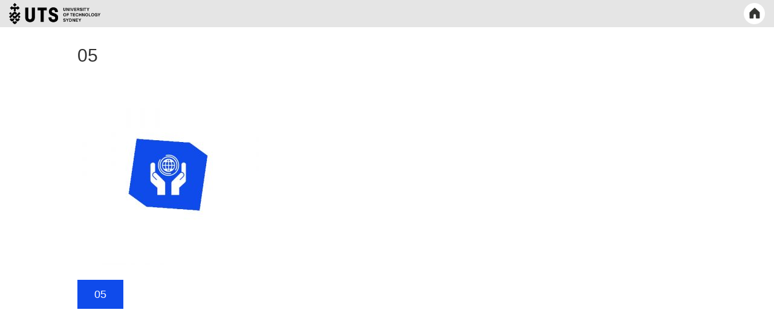

--- FILE ---
content_type: text/html; charset=UTF-8
request_url: https://utsaustralia.cn/05-18/
body_size: 91096
content:
<!doctype html>
<html lang="en-AU">
<head>
    <meta charset="UTF-8">
    <meta name="viewport" content="width=device-width, initial-scale=1">
    <link rel="profile" href="http://gmpg.org/xfn/11">
    <script type="text/javascript" src="https://res.wx.qq.com/open/js/jweixin-1.3.2.js"></script>
    <title>05 &#8211; 悉尼科技大学中文官网</title>
<meta name='robots' content='max-image-preview:large' />
<link rel='dns-prefetch' href='//s.w.org' />
<link rel="alternate" type="application/rss+xml" title="悉尼科技大学中文官网 &raquo; Feed" href="https://utsaustralia.cn/feed/" />
<link rel="alternate" type="application/rss+xml" title="悉尼科技大学中文官网 &raquo; Comments Feed" href="https://utsaustralia.cn/comments/feed/" />
<link rel="alternate" type="application/rss+xml" title="悉尼科技大学中文官网 &raquo; 05 Comments Feed" href="https://utsaustralia.cn/feed/?attachment_id=1147" />
<script type="text/javascript">
window._wpemojiSettings = {"baseUrl":"https:\/\/s.w.org\/images\/core\/emoji\/13.1.0\/72x72\/","ext":".png","svgUrl":"https:\/\/s.w.org\/images\/core\/emoji\/13.1.0\/svg\/","svgExt":".svg","source":{"concatemoji":"https:\/\/utsaustralia.cn\/wp-includes\/js\/wp-emoji-release.min.js?ver=5.9.12"}};
/*! This file is auto-generated */
!function(e,a,t){var n,r,o,i=a.createElement("canvas"),p=i.getContext&&i.getContext("2d");function s(e,t){var a=String.fromCharCode;p.clearRect(0,0,i.width,i.height),p.fillText(a.apply(this,e),0,0);e=i.toDataURL();return p.clearRect(0,0,i.width,i.height),p.fillText(a.apply(this,t),0,0),e===i.toDataURL()}function c(e){var t=a.createElement("script");t.src=e,t.defer=t.type="text/javascript",a.getElementsByTagName("head")[0].appendChild(t)}for(o=Array("flag","emoji"),t.supports={everything:!0,everythingExceptFlag:!0},r=0;r<o.length;r++)t.supports[o[r]]=function(e){if(!p||!p.fillText)return!1;switch(p.textBaseline="top",p.font="600 32px Arial",e){case"flag":return s([127987,65039,8205,9895,65039],[127987,65039,8203,9895,65039])?!1:!s([55356,56826,55356,56819],[55356,56826,8203,55356,56819])&&!s([55356,57332,56128,56423,56128,56418,56128,56421,56128,56430,56128,56423,56128,56447],[55356,57332,8203,56128,56423,8203,56128,56418,8203,56128,56421,8203,56128,56430,8203,56128,56423,8203,56128,56447]);case"emoji":return!s([10084,65039,8205,55357,56613],[10084,65039,8203,55357,56613])}return!1}(o[r]),t.supports.everything=t.supports.everything&&t.supports[o[r]],"flag"!==o[r]&&(t.supports.everythingExceptFlag=t.supports.everythingExceptFlag&&t.supports[o[r]]);t.supports.everythingExceptFlag=t.supports.everythingExceptFlag&&!t.supports.flag,t.DOMReady=!1,t.readyCallback=function(){t.DOMReady=!0},t.supports.everything||(n=function(){t.readyCallback()},a.addEventListener?(a.addEventListener("DOMContentLoaded",n,!1),e.addEventListener("load",n,!1)):(e.attachEvent("onload",n),a.attachEvent("onreadystatechange",function(){"complete"===a.readyState&&t.readyCallback()})),(n=t.source||{}).concatemoji?c(n.concatemoji):n.wpemoji&&n.twemoji&&(c(n.twemoji),c(n.wpemoji)))}(window,document,window._wpemojiSettings);
</script>
<style type="text/css">
img.wp-smiley,
img.emoji {
	display: inline !important;
	border: none !important;
	box-shadow: none !important;
	height: 1em !important;
	width: 1em !important;
	margin: 0 0.07em !important;
	vertical-align: -0.1em !important;
	background: none !important;
	padding: 0 !important;
}
</style>
	<link rel='stylesheet' id='csvtohtml-css-css'  href='https://utsaustralia.cn/wp-content/plugins/csv-to-html/css/wibergsweb.css?ver=5.9.12' type='text/css' media='all' />
<link rel='stylesheet' id='parent-style-css'  href='https://utsaustralia.cn/wp-content/themes/education-method/style.css?ver=1599217290' type='text/css' media='all' />
<link rel='stylesheet' id='wp-block-library-css'  href='https://utsaustralia.cn/wp-includes/css/dist/block-library/style.min.css?ver=5.9.12' type='text/css' media='all' />
<link rel='stylesheet' id='ultimate_blocks-cgb-style-css-css'  href='https://utsaustralia.cn/wp-content/plugins/ultimate-blocks/dist/blocks.style.build.css?ver=3.4.9' type='text/css' media='all' />
<link rel='stylesheet' id='customGutenbergBlock-css'  href='https://utsaustralia.cn/wp-content/themes/education-uts/asset/css/customGutenbergBlock.css?ver=202204160756' type='text/css' media='all' />
<style id='global-styles-inline-css' type='text/css'>
body{--wp--preset--color--black: #000000;--wp--preset--color--cyan-bluish-gray: #abb8c3;--wp--preset--color--white: #ffffff;--wp--preset--color--pale-pink: #f78da7;--wp--preset--color--vivid-red: #cf2e2e;--wp--preset--color--luminous-vivid-orange: #ff6900;--wp--preset--color--luminous-vivid-amber: #fcb900;--wp--preset--color--light-green-cyan: #7bdcb5;--wp--preset--color--vivid-green-cyan: #00d084;--wp--preset--color--pale-cyan-blue: #8ed1fc;--wp--preset--color--vivid-cyan-blue: #0693e3;--wp--preset--color--vivid-purple: #9b51e0;--wp--preset--gradient--vivid-cyan-blue-to-vivid-purple: linear-gradient(135deg,rgba(6,147,227,1) 0%,rgb(155,81,224) 100%);--wp--preset--gradient--light-green-cyan-to-vivid-green-cyan: linear-gradient(135deg,rgb(122,220,180) 0%,rgb(0,208,130) 100%);--wp--preset--gradient--luminous-vivid-amber-to-luminous-vivid-orange: linear-gradient(135deg,rgba(252,185,0,1) 0%,rgba(255,105,0,1) 100%);--wp--preset--gradient--luminous-vivid-orange-to-vivid-red: linear-gradient(135deg,rgba(255,105,0,1) 0%,rgb(207,46,46) 100%);--wp--preset--gradient--very-light-gray-to-cyan-bluish-gray: linear-gradient(135deg,rgb(238,238,238) 0%,rgb(169,184,195) 100%);--wp--preset--gradient--cool-to-warm-spectrum: linear-gradient(135deg,rgb(74,234,220) 0%,rgb(151,120,209) 20%,rgb(207,42,186) 40%,rgb(238,44,130) 60%,rgb(251,105,98) 80%,rgb(254,248,76) 100%);--wp--preset--gradient--blush-light-purple: linear-gradient(135deg,rgb(255,206,236) 0%,rgb(152,150,240) 100%);--wp--preset--gradient--blush-bordeaux: linear-gradient(135deg,rgb(254,205,165) 0%,rgb(254,45,45) 50%,rgb(107,0,62) 100%);--wp--preset--gradient--luminous-dusk: linear-gradient(135deg,rgb(255,203,112) 0%,rgb(199,81,192) 50%,rgb(65,88,208) 100%);--wp--preset--gradient--pale-ocean: linear-gradient(135deg,rgb(255,245,203) 0%,rgb(182,227,212) 50%,rgb(51,167,181) 100%);--wp--preset--gradient--electric-grass: linear-gradient(135deg,rgb(202,248,128) 0%,rgb(113,206,126) 100%);--wp--preset--gradient--midnight: linear-gradient(135deg,rgb(2,3,129) 0%,rgb(40,116,252) 100%);--wp--preset--duotone--dark-grayscale: url('#wp-duotone-dark-grayscale');--wp--preset--duotone--grayscale: url('#wp-duotone-grayscale');--wp--preset--duotone--purple-yellow: url('#wp-duotone-purple-yellow');--wp--preset--duotone--blue-red: url('#wp-duotone-blue-red');--wp--preset--duotone--midnight: url('#wp-duotone-midnight');--wp--preset--duotone--magenta-yellow: url('#wp-duotone-magenta-yellow');--wp--preset--duotone--purple-green: url('#wp-duotone-purple-green');--wp--preset--duotone--blue-orange: url('#wp-duotone-blue-orange');--wp--preset--font-size--small: 13px;--wp--preset--font-size--medium: 20px;--wp--preset--font-size--large: 36px;--wp--preset--font-size--x-large: 42px;}.has-black-color{color: var(--wp--preset--color--black) !important;}.has-cyan-bluish-gray-color{color: var(--wp--preset--color--cyan-bluish-gray) !important;}.has-white-color{color: var(--wp--preset--color--white) !important;}.has-pale-pink-color{color: var(--wp--preset--color--pale-pink) !important;}.has-vivid-red-color{color: var(--wp--preset--color--vivid-red) !important;}.has-luminous-vivid-orange-color{color: var(--wp--preset--color--luminous-vivid-orange) !important;}.has-luminous-vivid-amber-color{color: var(--wp--preset--color--luminous-vivid-amber) !important;}.has-light-green-cyan-color{color: var(--wp--preset--color--light-green-cyan) !important;}.has-vivid-green-cyan-color{color: var(--wp--preset--color--vivid-green-cyan) !important;}.has-pale-cyan-blue-color{color: var(--wp--preset--color--pale-cyan-blue) !important;}.has-vivid-cyan-blue-color{color: var(--wp--preset--color--vivid-cyan-blue) !important;}.has-vivid-purple-color{color: var(--wp--preset--color--vivid-purple) !important;}.has-black-background-color{background-color: var(--wp--preset--color--black) !important;}.has-cyan-bluish-gray-background-color{background-color: var(--wp--preset--color--cyan-bluish-gray) !important;}.has-white-background-color{background-color: var(--wp--preset--color--white) !important;}.has-pale-pink-background-color{background-color: var(--wp--preset--color--pale-pink) !important;}.has-vivid-red-background-color{background-color: var(--wp--preset--color--vivid-red) !important;}.has-luminous-vivid-orange-background-color{background-color: var(--wp--preset--color--luminous-vivid-orange) !important;}.has-luminous-vivid-amber-background-color{background-color: var(--wp--preset--color--luminous-vivid-amber) !important;}.has-light-green-cyan-background-color{background-color: var(--wp--preset--color--light-green-cyan) !important;}.has-vivid-green-cyan-background-color{background-color: var(--wp--preset--color--vivid-green-cyan) !important;}.has-pale-cyan-blue-background-color{background-color: var(--wp--preset--color--pale-cyan-blue) !important;}.has-vivid-cyan-blue-background-color{background-color: var(--wp--preset--color--vivid-cyan-blue) !important;}.has-vivid-purple-background-color{background-color: var(--wp--preset--color--vivid-purple) !important;}.has-black-border-color{border-color: var(--wp--preset--color--black) !important;}.has-cyan-bluish-gray-border-color{border-color: var(--wp--preset--color--cyan-bluish-gray) !important;}.has-white-border-color{border-color: var(--wp--preset--color--white) !important;}.has-pale-pink-border-color{border-color: var(--wp--preset--color--pale-pink) !important;}.has-vivid-red-border-color{border-color: var(--wp--preset--color--vivid-red) !important;}.has-luminous-vivid-orange-border-color{border-color: var(--wp--preset--color--luminous-vivid-orange) !important;}.has-luminous-vivid-amber-border-color{border-color: var(--wp--preset--color--luminous-vivid-amber) !important;}.has-light-green-cyan-border-color{border-color: var(--wp--preset--color--light-green-cyan) !important;}.has-vivid-green-cyan-border-color{border-color: var(--wp--preset--color--vivid-green-cyan) !important;}.has-pale-cyan-blue-border-color{border-color: var(--wp--preset--color--pale-cyan-blue) !important;}.has-vivid-cyan-blue-border-color{border-color: var(--wp--preset--color--vivid-cyan-blue) !important;}.has-vivid-purple-border-color{border-color: var(--wp--preset--color--vivid-purple) !important;}.has-vivid-cyan-blue-to-vivid-purple-gradient-background{background: var(--wp--preset--gradient--vivid-cyan-blue-to-vivid-purple) !important;}.has-light-green-cyan-to-vivid-green-cyan-gradient-background{background: var(--wp--preset--gradient--light-green-cyan-to-vivid-green-cyan) !important;}.has-luminous-vivid-amber-to-luminous-vivid-orange-gradient-background{background: var(--wp--preset--gradient--luminous-vivid-amber-to-luminous-vivid-orange) !important;}.has-luminous-vivid-orange-to-vivid-red-gradient-background{background: var(--wp--preset--gradient--luminous-vivid-orange-to-vivid-red) !important;}.has-very-light-gray-to-cyan-bluish-gray-gradient-background{background: var(--wp--preset--gradient--very-light-gray-to-cyan-bluish-gray) !important;}.has-cool-to-warm-spectrum-gradient-background{background: var(--wp--preset--gradient--cool-to-warm-spectrum) !important;}.has-blush-light-purple-gradient-background{background: var(--wp--preset--gradient--blush-light-purple) !important;}.has-blush-bordeaux-gradient-background{background: var(--wp--preset--gradient--blush-bordeaux) !important;}.has-luminous-dusk-gradient-background{background: var(--wp--preset--gradient--luminous-dusk) !important;}.has-pale-ocean-gradient-background{background: var(--wp--preset--gradient--pale-ocean) !important;}.has-electric-grass-gradient-background{background: var(--wp--preset--gradient--electric-grass) !important;}.has-midnight-gradient-background{background: var(--wp--preset--gradient--midnight) !important;}.has-small-font-size{font-size: var(--wp--preset--font-size--small) !important;}.has-medium-font-size{font-size: var(--wp--preset--font-size--medium) !important;}.has-large-font-size{font-size: var(--wp--preset--font-size--large) !important;}.has-x-large-font-size{font-size: var(--wp--preset--font-size--x-large) !important;}
</style>
<link rel='stylesheet' id='contact-form-7-css'  href='https://utsaustralia.cn/wp-content/plugins/contact-form-7/includes/css/styles.css?ver=5.6.4' type='text/css' media='all' />
<link rel='stylesheet' id='table-sorter-custom-css-css'  href='https://utsaustralia.cn/wp-content/plugins/table-sorter/wp-style.css?ver=5.9.12' type='text/css' media='all' />
<link rel='stylesheet' id='ub-extension-style-css-css'  href='https://utsaustralia.cn/wp-content/plugins/ultimate-blocks/src/extensions/style.css?ver=5.9.12' type='text/css' media='all' />
<link rel='stylesheet' id='wpos-slick-style-css'  href='https://utsaustralia.cn/wp-content/plugins/wp-slick-slider-and-image-carousel/assets/css/slick.css?ver=3.7.8' type='text/css' media='all' />
<link rel='stylesheet' id='wpsisac-public-style-css'  href='https://utsaustralia.cn/wp-content/plugins/wp-slick-slider-and-image-carousel/assets/css/wpsisac-public.css?ver=3.7.8' type='text/css' media='all' />
<link rel='stylesheet' id='owl.carousel-css'  href='https://utsaustralia.cn/wp-content/themes/education-method/assets/css/owl.carousel.css?ver=5.9.12' type='text/css' media='all' />
<link rel='stylesheet' id='owl.theme-css'  href='https://utsaustralia.cn/wp-content/themes/education-method/assets/css/owl.theme.css?ver=5.9.12' type='text/css' media='all' />
<link rel='stylesheet' id='bootstrap-css'  href='https://utsaustralia.cn/wp-content/themes/education-method/assets/css/bootstrap.css?ver=5.9.12' type='text/css' media='all' />
<link rel='stylesheet' id='font-awesome-css'  href='https://utsaustralia.cn/wp-content/themes/education-method/assets/css/font-awesome.min.css?ver=5.9.12' type='text/css' media='all' />
<link rel='stylesheet' id='font-animate-css'  href='https://utsaustralia.cn/wp-content/themes/education-method/assets/css/animate.css?ver=5.9.12' type='text/css' media='all' />
<link rel='stylesheet' id='education-method-style-css'  href='https://utsaustralia.cn/wp-content/themes/education-uts/asset/css/uts-style.css?ver=202403060359' type='text/css' media='all' />
<link rel='stylesheet' id='education-method-media-css'  href='https://utsaustralia.cn/wp-content/themes/education-method/assets/css/media.css?ver=5.9.12' type='text/css' media='all' />
<link rel='stylesheet' id='moove_gdpr_frontend-css'  href='https://utsaustralia.cn/wp-content/plugins/gdpr-cookie-compliance/dist/styles/gdpr-main-nf.css?ver=5.0.9' type='text/css' media='all' />
<style id='moove_gdpr_frontend-inline-css' type='text/css'>
				#moove_gdpr_cookie_modal .moove-gdpr-modal-content .moove-gdpr-tab-main h3.tab-title, 
				#moove_gdpr_cookie_modal .moove-gdpr-modal-content .moove-gdpr-tab-main span.tab-title,
				#moove_gdpr_cookie_modal .moove-gdpr-modal-content .moove-gdpr-modal-left-content #moove-gdpr-menu li a, 
				#moove_gdpr_cookie_modal .moove-gdpr-modal-content .moove-gdpr-modal-left-content #moove-gdpr-menu li button,
				#moove_gdpr_cookie_modal .moove-gdpr-modal-content .moove-gdpr-modal-left-content .moove-gdpr-branding-cnt a,
				#moove_gdpr_cookie_modal .moove-gdpr-modal-content .moove-gdpr-modal-footer-content .moove-gdpr-button-holder a.mgbutton, 
				#moove_gdpr_cookie_modal .moove-gdpr-modal-content .moove-gdpr-modal-footer-content .moove-gdpr-button-holder button.mgbutton,
				#moove_gdpr_cookie_modal .cookie-switch .cookie-slider:after, 
				#moove_gdpr_cookie_modal .cookie-switch .slider:after, 
				#moove_gdpr_cookie_modal .switch .cookie-slider:after, 
				#moove_gdpr_cookie_modal .switch .slider:after,
				#moove_gdpr_cookie_info_bar .moove-gdpr-info-bar-container .moove-gdpr-info-bar-content p, 
				#moove_gdpr_cookie_info_bar .moove-gdpr-info-bar-container .moove-gdpr-info-bar-content p a,
				#moove_gdpr_cookie_info_bar .moove-gdpr-info-bar-container .moove-gdpr-info-bar-content a.mgbutton, 
				#moove_gdpr_cookie_info_bar .moove-gdpr-info-bar-container .moove-gdpr-info-bar-content button.mgbutton,
				#moove_gdpr_cookie_modal .moove-gdpr-modal-content .moove-gdpr-tab-main .moove-gdpr-tab-main-content h1, 
				#moove_gdpr_cookie_modal .moove-gdpr-modal-content .moove-gdpr-tab-main .moove-gdpr-tab-main-content h2, 
				#moove_gdpr_cookie_modal .moove-gdpr-modal-content .moove-gdpr-tab-main .moove-gdpr-tab-main-content h3, 
				#moove_gdpr_cookie_modal .moove-gdpr-modal-content .moove-gdpr-tab-main .moove-gdpr-tab-main-content h4, 
				#moove_gdpr_cookie_modal .moove-gdpr-modal-content .moove-gdpr-tab-main .moove-gdpr-tab-main-content h5, 
				#moove_gdpr_cookie_modal .moove-gdpr-modal-content .moove-gdpr-tab-main .moove-gdpr-tab-main-content h6,
				#moove_gdpr_cookie_modal .moove-gdpr-modal-content.moove_gdpr_modal_theme_v2 .moove-gdpr-modal-title .tab-title,
				#moove_gdpr_cookie_modal .moove-gdpr-modal-content.moove_gdpr_modal_theme_v2 .moove-gdpr-tab-main h3.tab-title, 
				#moove_gdpr_cookie_modal .moove-gdpr-modal-content.moove_gdpr_modal_theme_v2 .moove-gdpr-tab-main span.tab-title,
				#moove_gdpr_cookie_modal .moove-gdpr-modal-content.moove_gdpr_modal_theme_v2 .moove-gdpr-branding-cnt a {
					font-weight: inherit				}
			#moove_gdpr_cookie_modal,#moove_gdpr_cookie_info_bar,.gdpr_cookie_settings_shortcode_content{font-family:&#039;Microsoft YaHei&#039;,&#039;PingFangSC-Regular&#039;,&#039;sans-serif&#039;,&#039;Arial&#039;!important}#moove_gdpr_save_popup_settings_button{background-color:#373737;color:#fff}#moove_gdpr_save_popup_settings_button:hover{background-color:#000}#moove_gdpr_cookie_info_bar .moove-gdpr-info-bar-container .moove-gdpr-info-bar-content a.mgbutton,#moove_gdpr_cookie_info_bar .moove-gdpr-info-bar-container .moove-gdpr-info-bar-content button.mgbutton{background-color:#0f4beb}#moove_gdpr_cookie_modal .moove-gdpr-modal-content .moove-gdpr-modal-footer-content .moove-gdpr-button-holder a.mgbutton,#moove_gdpr_cookie_modal .moove-gdpr-modal-content .moove-gdpr-modal-footer-content .moove-gdpr-button-holder button.mgbutton,.gdpr_cookie_settings_shortcode_content .gdpr-shr-button.button-green{background-color:#0f4beb;border-color:#0f4beb}#moove_gdpr_cookie_modal .moove-gdpr-modal-content .moove-gdpr-modal-footer-content .moove-gdpr-button-holder a.mgbutton:hover,#moove_gdpr_cookie_modal .moove-gdpr-modal-content .moove-gdpr-modal-footer-content .moove-gdpr-button-holder button.mgbutton:hover,.gdpr_cookie_settings_shortcode_content .gdpr-shr-button.button-green:hover{background-color:#fff;color:#0f4beb}#moove_gdpr_cookie_modal .moove-gdpr-modal-content .moove-gdpr-modal-close i,#moove_gdpr_cookie_modal .moove-gdpr-modal-content .moove-gdpr-modal-close span.gdpr-icon{background-color:#0f4beb;border:1px solid #0f4beb}#moove_gdpr_cookie_info_bar span.moove-gdpr-infobar-allow-all.focus-g,#moove_gdpr_cookie_info_bar span.moove-gdpr-infobar-allow-all:focus,#moove_gdpr_cookie_info_bar button.moove-gdpr-infobar-allow-all.focus-g,#moove_gdpr_cookie_info_bar button.moove-gdpr-infobar-allow-all:focus,#moove_gdpr_cookie_info_bar span.moove-gdpr-infobar-reject-btn.focus-g,#moove_gdpr_cookie_info_bar span.moove-gdpr-infobar-reject-btn:focus,#moove_gdpr_cookie_info_bar button.moove-gdpr-infobar-reject-btn.focus-g,#moove_gdpr_cookie_info_bar button.moove-gdpr-infobar-reject-btn:focus,#moove_gdpr_cookie_info_bar span.change-settings-button.focus-g,#moove_gdpr_cookie_info_bar span.change-settings-button:focus,#moove_gdpr_cookie_info_bar button.change-settings-button.focus-g,#moove_gdpr_cookie_info_bar button.change-settings-button:focus{-webkit-box-shadow:0 0 1px 3px #0f4beb;-moz-box-shadow:0 0 1px 3px #0f4beb;box-shadow:0 0 1px 3px #0f4beb}#moove_gdpr_cookie_modal .moove-gdpr-modal-content .moove-gdpr-modal-close i:hover,#moove_gdpr_cookie_modal .moove-gdpr-modal-content .moove-gdpr-modal-close span.gdpr-icon:hover,#moove_gdpr_cookie_info_bar span[data-href]>u.change-settings-button{color:#0f4beb}#moove_gdpr_cookie_modal .moove-gdpr-modal-content .moove-gdpr-modal-left-content #moove-gdpr-menu li.menu-item-selected a span.gdpr-icon,#moove_gdpr_cookie_modal .moove-gdpr-modal-content .moove-gdpr-modal-left-content #moove-gdpr-menu li.menu-item-selected button span.gdpr-icon{color:inherit}#moove_gdpr_cookie_modal .moove-gdpr-modal-content .moove-gdpr-modal-left-content #moove-gdpr-menu li a span.gdpr-icon,#moove_gdpr_cookie_modal .moove-gdpr-modal-content .moove-gdpr-modal-left-content #moove-gdpr-menu li button span.gdpr-icon{color:inherit}#moove_gdpr_cookie_modal .gdpr-acc-link{line-height:0;font-size:0;color:transparent;position:absolute}#moove_gdpr_cookie_modal .moove-gdpr-modal-content .moove-gdpr-modal-close:hover i,#moove_gdpr_cookie_modal .moove-gdpr-modal-content .moove-gdpr-modal-left-content #moove-gdpr-menu li a,#moove_gdpr_cookie_modal .moove-gdpr-modal-content .moove-gdpr-modal-left-content #moove-gdpr-menu li button,#moove_gdpr_cookie_modal .moove-gdpr-modal-content .moove-gdpr-modal-left-content #moove-gdpr-menu li button i,#moove_gdpr_cookie_modal .moove-gdpr-modal-content .moove-gdpr-modal-left-content #moove-gdpr-menu li a i,#moove_gdpr_cookie_modal .moove-gdpr-modal-content .moove-gdpr-tab-main .moove-gdpr-tab-main-content a:hover,#moove_gdpr_cookie_info_bar.moove-gdpr-dark-scheme .moove-gdpr-info-bar-container .moove-gdpr-info-bar-content a.mgbutton:hover,#moove_gdpr_cookie_info_bar.moove-gdpr-dark-scheme .moove-gdpr-info-bar-container .moove-gdpr-info-bar-content button.mgbutton:hover,#moove_gdpr_cookie_info_bar.moove-gdpr-dark-scheme .moove-gdpr-info-bar-container .moove-gdpr-info-bar-content a:hover,#moove_gdpr_cookie_info_bar.moove-gdpr-dark-scheme .moove-gdpr-info-bar-container .moove-gdpr-info-bar-content button:hover,#moove_gdpr_cookie_info_bar.moove-gdpr-dark-scheme .moove-gdpr-info-bar-container .moove-gdpr-info-bar-content span.change-settings-button:hover,#moove_gdpr_cookie_info_bar.moove-gdpr-dark-scheme .moove-gdpr-info-bar-container .moove-gdpr-info-bar-content button.change-settings-button:hover,#moove_gdpr_cookie_info_bar.moove-gdpr-dark-scheme .moove-gdpr-info-bar-container .moove-gdpr-info-bar-content u.change-settings-button:hover,#moove_gdpr_cookie_info_bar span[data-href]>u.change-settings-button,#moove_gdpr_cookie_info_bar.moove-gdpr-dark-scheme .moove-gdpr-info-bar-container .moove-gdpr-info-bar-content a.mgbutton.focus-g,#moove_gdpr_cookie_info_bar.moove-gdpr-dark-scheme .moove-gdpr-info-bar-container .moove-gdpr-info-bar-content button.mgbutton.focus-g,#moove_gdpr_cookie_info_bar.moove-gdpr-dark-scheme .moove-gdpr-info-bar-container .moove-gdpr-info-bar-content a.focus-g,#moove_gdpr_cookie_info_bar.moove-gdpr-dark-scheme .moove-gdpr-info-bar-container .moove-gdpr-info-bar-content button.focus-g,#moove_gdpr_cookie_info_bar.moove-gdpr-dark-scheme .moove-gdpr-info-bar-container .moove-gdpr-info-bar-content a.mgbutton:focus,#moove_gdpr_cookie_info_bar.moove-gdpr-dark-scheme .moove-gdpr-info-bar-container .moove-gdpr-info-bar-content button.mgbutton:focus,#moove_gdpr_cookie_info_bar.moove-gdpr-dark-scheme .moove-gdpr-info-bar-container .moove-gdpr-info-bar-content a:focus,#moove_gdpr_cookie_info_bar.moove-gdpr-dark-scheme .moove-gdpr-info-bar-container .moove-gdpr-info-bar-content button:focus,#moove_gdpr_cookie_info_bar.moove-gdpr-dark-scheme .moove-gdpr-info-bar-container .moove-gdpr-info-bar-content span.change-settings-button.focus-g,span.change-settings-button:focus,button.change-settings-button.focus-g,button.change-settings-button:focus,#moove_gdpr_cookie_info_bar.moove-gdpr-dark-scheme .moove-gdpr-info-bar-container .moove-gdpr-info-bar-content u.change-settings-button.focus-g,#moove_gdpr_cookie_info_bar.moove-gdpr-dark-scheme .moove-gdpr-info-bar-container .moove-gdpr-info-bar-content u.change-settings-button:focus{color:#0f4beb}#moove_gdpr_cookie_modal .moove-gdpr-branding.focus-g span,#moove_gdpr_cookie_modal .moove-gdpr-modal-content .moove-gdpr-tab-main a.focus-g,#moove_gdpr_cookie_modal .moove-gdpr-modal-content .moove-gdpr-tab-main .gdpr-cd-details-toggle.focus-g{color:#0f4beb}#moove_gdpr_cookie_modal.gdpr_lightbox-hide{display:none}#moove_gdpr_cookie_info_bar .moove-gdpr-info-bar-container .moove-gdpr-info-bar-content a.mgbutton,#moove_gdpr_cookie_info_bar .moove-gdpr-info-bar-container .moove-gdpr-info-bar-content button.mgbutton,#moove_gdpr_cookie_modal .moove-gdpr-modal-content .moove-gdpr-modal-footer-content .moove-gdpr-button-holder a.mgbutton,#moove_gdpr_cookie_modal .moove-gdpr-modal-content .moove-gdpr-modal-footer-content .moove-gdpr-button-holder button.mgbutton,.gdpr-shr-button,#moove_gdpr_cookie_info_bar .moove-gdpr-infobar-close-btn{border-radius:0}
</style>
<!--n2css--><!--n2js--><script type='text/javascript' src='https://utsaustralia.cn/wp-includes/js/jquery/jquery.min.js?ver=3.6.0' id='jquery-core-js'></script>
<script type='text/javascript' src='https://utsaustralia.cn/wp-includes/js/jquery/jquery-migrate.min.js?ver=3.3.2' id='jquery-migrate-js'></script>
<script type='text/javascript' id='csvtohtml-js-js-extra'>
/* <![CDATA[ */
var my_ajax_object = {"ajax_url":"https:\/\/utsaustralia.cn\/wp-admin\/admin-ajax.php"};
/* ]]> */
</script>
<script type='text/javascript' src='https://utsaustralia.cn/wp-content/plugins/csv-to-html/js/wibergsweb.js?ver=5.9.12' id='csvtohtml-js-js'></script>
<script type='text/javascript' src='https://utsaustralia.cn/wp-content/themes/education-uts/js/pageSwitch.js?ver=5.9.12' id='pageSwitch.js-js'></script>
<script type='text/javascript' src='https://utsaustralia.cn/wp-content/plugins/table-sorter/jquery.tablesorter.min.js?ver=5.9.12' id='table-sorter-js'></script>
<script type='text/javascript' src='https://utsaustralia.cn/wp-content/plugins/table-sorter/jquery.metadata.js?ver=2.2' id='table-sorter-metadata-js'></script>
<script type='text/javascript' src='https://utsaustralia.cn/wp-content/plugins/table-sorter/wp-script.js?ver=2.2' id='table-sorter-custom-js-js'></script>
<script type='text/javascript' src='https://utsaustralia.cn/wp-content/themes/education-uts/js/uts-agent-list.js?ver=5.9.12' id='agent-list-script-js'></script>
<script type='text/javascript' src='https://utsaustralia.cn/wp-content/themes/education-uts/js/jquery.dataTables.min.js?ver=5.9.12' id='jquery-dataTables-js'></script>
<script type='text/javascript' src='https://utsaustralia.cn/wp-content/themes/education-uts/js/dataTables.bootstrap.min.js?ver=5.9.12' id='dataTables-boostrap-js'></script>
<script type='text/javascript' src='https://utsaustralia.cn/wp-content/themes/education-uts/js/perfect-scrollbar.js?ver=5.9.12' id='perfect-scroll-js'></script>
<script type='text/javascript' id='uts_script-js-extra'>
/* <![CDATA[ */
var uts_js_obj = {"ajax_url":"https:\/\/utsaustralia.cn\/wp-admin\/admin-ajax.php"};
/* ]]> */
</script>
<script type='text/javascript' src='https://utsaustralia.cn/wp-content/themes/education-uts/js/uts.js?ver=202306300559' id='uts_script-js'></script>
<script type='text/javascript' src='https://utsaustralia.cn/wp-content/themes/education-uts/js/uts-customGutenberg.js?ver=202211290126' id='uts-customGutenberg-js-js'></script>
<script type='text/javascript' src='https://utsaustralia.cn/wp-content/themes/education-method/assets/js/theia-sticky-sidebar.js?ver=4.5.0' id='sticky-sidebar-js'></script>
<script type='text/javascript' src='https://utsaustralia.cn/wp-content/themes/education-method/assets/js/jquery.ticker.min.js?ver=20151215' id='jquery.ticker-js'></script>
<link rel="https://api.w.org/" href="https://utsaustralia.cn/wp-json/" /><link rel="alternate" type="application/json" href="https://utsaustralia.cn/wp-json/wp/v2/media/1147" /><link rel="EditURI" type="application/rsd+xml" title="RSD" href="https://utsaustralia.cn/xmlrpc.php?rsd" />
<link rel="wlwmanifest" type="application/wlwmanifest+xml" href="https://utsaustralia.cn/wp-includes/wlwmanifest.xml" /> 
<link rel='shortlink' href='https://utsaustralia.cn/?p=1147' />
<link rel="alternate" type="application/json+oembed" href="https://utsaustralia.cn/wp-json/oembed/1.0/embed?url=https%3A%2F%2Futsaustralia.cn%2F05-18%2F" />
<link rel="alternate" type="text/xml+oembed" href="https://utsaustralia.cn/wp-json/oembed/1.0/embed?url=https%3A%2F%2Futsaustralia.cn%2F05-18%2F&#038;format=xml" />
<style type="text/css">.blue-message {
background: none repeat scroll 0 0 #3399ff;
color: #ffffff;
text-shadow: none;
font-size: 14px;
line-height: 24px;
padding: 10px;
}.green-message {
background: none repeat scroll 0 0 #8cc14c;
color: #ffffff;
text-shadow: none;
font-size: 14px;
line-height: 24px;
padding: 10px;
}.orange-message {
background: none repeat scroll 0 0 #faa732;
color: #ffffff;
text-shadow: none;
font-size: 14px;
line-height: 24px;
padding: 10px;
}.red-message {
background: none repeat scroll 0 0 #da4d31;
color: #ffffff;
text-shadow: none;
font-size: 14px;
line-height: 24px;
padding: 10px;
}.grey-message {
background: none repeat scroll 0 0 #53555c;
color: #ffffff;
text-shadow: none;
font-size: 14px;
line-height: 24px;
padding: 10px;
}.left-block {
background: none repeat scroll 0 0px, radial-gradient(ellipse at center center, #ffffff 0%, #f2f2f2 100%) repeat scroll 0 0 rgba(0, 0, 0, 0);
color: #8b8e97;
padding: 10px;
margin: 10px;
float: left;
}.right-block {
background: none repeat scroll 0 0px, radial-gradient(ellipse at center center, #ffffff 0%, #f2f2f2 100%) repeat scroll 0 0 rgba(0, 0, 0, 0);
color: #8b8e97;
padding: 10px;
margin: 10px;
float: right;
}.blockquotes {
background: none;
border-left: 5px solid #f1f1f1;
color: #8B8E97;
font-size: 14px;
font-style: italic;
line-height: 22px;
padding-left: 15px;
padding: 10px;
width: 60%;
float: left;
}</style><link rel="icon" href="https://utsaustralia.cn/wp-content/uploads/2020/09/cropped-utsaustralia-icon-1-32x32.png" sizes="32x32" />
<link rel="icon" href="https://utsaustralia.cn/wp-content/uploads/2020/09/cropped-utsaustralia-icon-1-192x192.png" sizes="192x192" />
<link rel="apple-touch-icon" href="https://utsaustralia.cn/wp-content/uploads/2020/09/cropped-utsaustralia-icon-1-180x180.png" />
<meta name="msapplication-TileImage" content="https://utsaustralia.cn/wp-content/uploads/2020/09/cropped-utsaustralia-icon-1-270x270.png" />
		<style type="text/css" id="wp-custom-css">
			/********** CUSTOM **********/

html {
	scroll-behavior: smooth;
}
.hidden_div {display:none !important;}
.desktop_view {display:block !important;}
.mobile_view {display:none !important;}
@media all and (max-width:781px) {
    .desktop_view {display:none !important;}
    .mobile_view {display:block !important;}
}

.pre-masters-info {display:none;}

/*body.page-id-492 .c-fly-cta--updated .c-fly-cta__item:not(.c-fly-cta--updated .c-fly-cta__item:first-of-type),*/
body.page-id-492 .uts-fixed-footer-bar {display:none;} 
@media screen and (min-width: 767px) { body.page-id-492 div#page{padding-bottom:0 !important;} }

/** Hide - Footers **/
body.page-id-10744 #uts-theme-footer-widget,
body.page-id-10744 #block-9>hr,
body.page-id-11001 #uts-theme-footer-widget,
body.page-id-11001 #block-9>hr {display:none !important;}

.uts-custom-block-summary-with-cta-links a {text-transform:none !important;}

/** Menus - Fix **/
/* ul.primary-menu {
    width: 100%;
    cursor: default;
}
.primary-menu ul {
    min-height: 0px;
    top: 56px;
}
.primary-menu .menu-item-has-children:hover > a.side:before,
.primary-menu li.menu-item-has-children:hover > ul {
    animation-name: anim-fade-in;
    visibility: visible !important;
    transition-delay: 0.5s !important;
    animation-delay: 0.5s !important;
    animation-duration: 0.5s !important;
}
.menu-item .side:before,
.primary-menu .menu-item-has-children ul {
    opacity: 0 !important;
    transition: 0.5s !important;
}
.primary-menu .menu-item-has-children:hover .side:before,
.primary-menu .menu-item-has-children:hover ul {
    opacity: 1 !important;
    transition: 0.5s !important;
}
.sub-menu-gernal-ttl {
    margin-bottom: 20px;
}
.ykplayer-poster-logo { 
    height: auto !important;
}
.uts-fixed-top-bar,
div.head-logo-menu {
    height: 90px;
    height: 80px;
}
.uts-fixed-desktop-menu {
    margin-top: 0px !important;
    position: fixed;
    top: 90px;
    top: 80px;
    left: 0;
    z-index: 99999;
}
.uts-menu-banner {
    margin-top: 90px !important;
    margin-top: 80px !important;
}
.uts-all-menu-map {
    top: 96px !important;
    top: 80px !important;
} */

/** Link/Default Colours **/
/* #agent-list-titleWrap li:nth-child(3) {
    background-color: #ff2305;
} */
.pagination > li > a {
    color: #0f4beb;
}
.pagination > .active > a {
    background-color: #0f4beb;
    border-color: #0f4beb;
    color: #fff;
}

/** Other - Fixes **/
body.admin-bar {
    margin-top: -32px !important;
}
/*  div#page {
    margin-top: 142px !important;
    margin-top: 136px !important;
    padding-bottom: 60px !important;
}  */
table#dtListAgent {
    width: 100% !important;
}
.entry-content {
    margin-top: 0px !important;
}

#content {margin-top: 0px !important;}
#agentSearchWrap.agentSearch,
#agent-list-titleWrap.agent-list-title {width:100% !important; max-width:1024px !important;padding: 0;list-style:none;}
#agent-list-titleWrap li:nth-child(1) {max-width:48% !important; min-width:48% !important;}
#agent-list-titleWrap li:nth-child(2) {max-width:25% !important; min-width:25% !important;}
#agent-list-titleWrap li:nth-child(3) {max-width:25% !important; min-width:25% !important;}

.agent-list-title li {margin-bottom: 0;}
/*#agentSearchWrap.fix-agentSearch {top:144px !important;}*/

#agentSearchWrap.agentSearch {
position:relative;
	top: 0 !important;
}
/*#agent-list-titleWrap.agent-list-title.fix-title {top:184px !important;}*/

.uts-bottom-social-link li {display: inline-block;}

.highlighted,
.highlighted + p {
    display: block;
    width: 100%;
    margin: 0px auto 1rem !important;
    padding: 1rem 1rem 1rem !important;
    float: left;
    clear: both;
    position: relative;
    background-color: #e2eafc;
}
.highlighted + p {
    margin: -1rem auto 1rem !important;
    padding: 0rem 1rem 1rem !important;
}

.highlighted a {
    border:none;
}

/** Media Screen - Sizes **/
/* @media all and (max-width: 782px) {
    body.admin-bar {margin-top:-46px !important;}
} */
@media all and (max-width:991px) {
/*     div#page {margin-top:142px !important; margin-top:136px !important;} */
    #agentSearchWrap.fix-agentSearch {/*top:142px !important;*/ width:calc(100% - 60px) !important;}
    #agent-list-titleWrap.agent-list-title.fix-title {width:calc(100% - 60px) !important;}
    .uts-menu-banner {overflow-x:auto !important;}
    .menu-nav-flag {display:none !important;}
    .banner-list {justify-content:left !important;}
    .menu-list:first-child {margin-left:1em;}
    .uts-menu-banner {padding-left:0px !important;}
}
/* @media (min-width: 970px) {
    .header-navigation-wrapper {
        width: 100%;
        max-width: 1024px;
    }
}
@media all and (min-width: 970px) and (max-width: 990px) {
    .uts-menu-banner {
        display: block;
    }
} */
@media all and (min-width: 768px) and (max-width: 990px) {
/*     button.mobile-show-all-menu {
        display: block;
    }
    button.form-search-switch {
        margin-right: 10px;
    }
    div#page {margin-top:146px !important;}
    div#page {margin-top:134px !important;}  
    #agentSearchWrap.fix-agentSearch {top:146px !important;}
    #agent-list-titleWrap.agent-list-title.fix-title {top:191px !important;}*/
}
@media all and (max-width: 768px) {
/*     div#page {margin-top:134px !important;}
    div#page {margin-top:124px !important;} 
    #agentSearchWrap.fix-agentSearch {top:136px !important;} 
    #agent-list-titleWrap.agent-list-title.fix-title {top:181px !important;}*/
    .wp-block-lazyblock-uts-card .uts-card .card.image-card {height:auto !important;}
    .wp-block-lazyblock-uts-card .uts-card .card-img-top {max-height:300px;}
    .wp-block-lazyblock-uts-card {margin:2% 0px !important;}
    .menu-list {margin:.7em .1em .7em .1em !important;}
    .uts-menu-banner ul li a {margin:0.7em !important;}
    .uts-menu-banner ul li:after {margin:0px 5px !important;}
}
input[name="your-recipient"]{
    display:none;
}

/* .widget-uts-headerinfo-icons > div {
    display: flex;
    
    display: -webkit-flex;
    display: -ms-flexbox;
    display: flex;
    -webkit-align-items: center;
    -ms-flex-align: center;
    align-items: center;
    -webkit-justify-content: space-between;
    -ms-flex-pack: justify;
    justify-content: space-between;
} */

/********** CAMPAIGN: Future **********/
.wp-block-advgb-list ul {list-style:disc !important;}
.wp-block-advgb-list ul > li {margin-bottom:10px;}
.banner_img .slick-dots {display:none !important;}
.slick-prev:before, .slick-next:before {font-size:2.5rem !important;color:#FFF !important;}
.banner_img .slick-next {right:0px;} .banner_img .slick-prev {left:0px;}
.bluestarburst {
    padding-top: 50px;
    padding-bottom: 0px;
    background-color: #0f4beb;
    background-image: url(/wp-content/uploads/2021/04/STARBUST-LINE-WHITE.svg);
    background-repeat: no-repeat;
    background-position: left top;
    background-size: 50% auto;
}
.bluestarburst .wp-block-column:empty {
    display: none;
}
.bluestarburst figure {
    text-align: center !important;
}
.bluestarburst figure img {
    max-width: 150px !important;
}
.bluestarburst p,
.bluestarburst p>span {
    color: #fff !important;
    margin: 0 0 30px !important;
}
.bluestarburst a,
.bluestarburst a:hover {
    color: #fff !important;
    text-decoration: none !important;
    border: 0px !important;
    outline: none !important;
}
.bluestarburst .wp-block-columns {
    margin-bottom: 10px !important;
}
.keypoints {
    display: block;
    padding: 20px 30px;
    background-color: #0f4beb;
    float: left;
}
.keypoints * {color: #FFF !important;}

.student_guide {
    display: none !important;
    position: absolute;
    left: -9999%;
    margin-bottom: 60px !important;
    /*visibility: hidden;*/
}
.student_guide.active {
    position: relative;
    left: auto;
    /*visibility: visible;*/
}
/*.student_guide.active iframe {
    height: 790px !important;
    background-color: #464646;
}*/
.student_guide .advgb-accordion-header,
.student_guide .advgb-accordion-header:focus,
.student_guide .advgb-accordion-body {
    border: 0px !important;
    border-radius: 0px !important;
    outline: 0px !important;
}
.student_guide .advgb-accordion-header-icon {
    font-size: 1.75em !important;
    line-height: 1.29 !important;
    padding: 5px 0px !important;
    transition: 0.5s;
}
.student_guide .advgb-accordion-header[aria-expanded="true"] .advgb-accordion-header-icon {
    display: block;
    transform: rotate(180deg);
    padding: 10px 0px !important;

}
.student_guide h4 {
    font-size: 1.75rem !important;
    line-height: 1.29 !important;
    text-align: center !important;
    padding: 10px 0px !important;
}
.wpsisac-slick-carousal .wpsisac-image-slide {
    margin: 0px 10px 20px !important;
}
.wpsisac-slick-carousal.design-6 {
    padding-bottom: 25px;
}
.wpsisac-slick-carousal.design-6 .slick-arrow,
.wpsisac-slick-carousal.design-6 .slick-arrow:focus,
.wpsisac-slick-carousal.design-6 .slick-arrow:hover {
    background-color: transparent !important;
}
.wpsisac-slick-carousal.design-6 .slick-prev {
    left: -20px !important;
}
.wpsisac-slick-carousal.design-6 .slick-next {
    right: -20px !important;
}
.section_info .wp-block-cover__inner-container {
    margin: 0px auto !important;
    max-width: 1024px !important;
    padding: 0px 15px !important;
}
/*.section_info .wp-block-cover__inner-container */p:empty {
    display: none !important;
}
.promo_banner a[href="https://openweek.uts.edu.au/"] {
    height: auto !important;
    border: 0px !important;
    padding: 10px 30px !important;
}
.weixin_icon img {
    cursor: pointer;
}
.weixing_qr_code {
    position: relative;
}
.weixing_qr_code img {
    display :none;
    position: absolute;
    left: 50%; top: 0;
    transform: translateX(-50%);
}

#tap-pop-card .pop-card-wrapper,
#tap-pop-card .mobile-avatar {
    bottom: 60px !important;
}
/* div#page {
    margin-bottom: -24px !important;
} */

/* Slick Slider */
.articles div[id*="wpsisac-slick-slider-"] {
    margin-left: -15px;
    margin-right: -15px;
    margin-bottom: 30px;
    padding-bottom: 30px/*60px*/;
}
.articles div[id*="wpsisac-slick-slider-"] .slick-dots {
    bottom: 0px !important;
}
.articles div[id*="wpsisac-slick-slider-"] .wp-medium-12 {
    width: 100%;
    display: flex;
    flex-flow: column;
}
.articles div[id*="wpsisac-slick-slider-"] .wp-medium-12 .wp-medium-5.wpcolumns {
    order: 1;
    width: 100%;
    height: auto !important;
    padding: 0px !important;
}
.articles div[id*="wpsisac-slick-slider-"] .wp-medium-12 .wp-medium-7.wpcolumns {
    order: 2;
    width: 100%;
    height: auto !important;
    color: #323232;
    background-color: #b2b2b2;
    padding: 0px;
    display: flex;
    flex-flow: column;
    justify-content: left;
    align-items: center;
    text-align: left;
    min-height: 47px;
}
.articles.news div[id*="wpsisac-slick-slider-"] .wp-medium-12 .wp-medium-7.wpcolumns {
    min-height: 0px;
}
.articles div[id*="wpsisac-slick-slider-"] .wp-medium-12 .wp-medium-7.wpcolumns .wpsisac-slide-title,
.articles div[id*="wpsisac-slick-slider-"] .wp-medium-12 .wp-medium-7.wpcolumns .wpsisac-slider-short-content,
.articles div[id*="wpsisac-slick-slider-"] .wp-medium-12 .wp-medium-7.wpcolumns .wpsisac-readmore {
    clear: both;
    margin: 0px;
    padding: 15px 20px !important;
    display: none;
    float: left;
    width: 100%;
}
.articles div[id*="wpsisac-slick-slider-"] .wp-medium-12 .wp-medium-7.wpcolumns .wpsisac-slide-title,
.articles.news div[id*="wpsisac-slick-slider-"] .wp-medium-12 .wp-medium-7.wpcolumns .wpsisac-slider-short-content,
.articles.news div[id*="wpsisac-slick-slider-"] .wp-medium-12 .wp-medium-7.wpcolumns .wpsisac-readmore {
    display: block;
}
.articles div[id*="wpsisac-slick-slider-"] .wp-medium-12 .wp-medium-7.wpcolumns .wpsisac-slide-title:empty,
.articles div[id*="wpsisac-slick-slider-"] .wp-medium-12 .wp-medium-7.wpcolumns .wpsisac-slider-short-content:empty,
.articles div[id*="wpsisac-slick-slider-"] .wp-medium-12 .wp-medium-7.wpcolumns .wpsisac-readmore:empty,
.articles.news div[id*="wpsisac-slick-slider-"] .wp-medium-12 .wp-medium-7.wpcolumns .wpsisac-slide-title {
    display: none;
}
.articles.news div[id*="wpsisac-slick-slider-"] .wp-medium-12 .wp-medium-7.wpcolumns .wpsisac-slider-short-content > p {
    margin: 0px !important;
    color: #323232 !important;
}
.articles.news div[id*="wpsisac-slick-slider-"] .wp-medium-12 .wp-medium-7.wpcolumns .wpsisac-slide-title {
    padding: 20px 20px 0px !important;
}
.articles.news div[id*="wpsisac-slick-slider-"] .wp-medium-12 .wp-medium-7.wpcolumns .wpsisac-readmore {
    padding: 0px 20px 20px !important;
}
.articles div[id*="wpsisac-slick-slider-"] .wp-medium-12 .wp-medium-7.wpcolumns .wpsisac-readmore > a {
    display: block !important;
    background-color: #0f4beb !important;
    float: left !important;
    margin: 0px 0px 0px;
    padding: 10px 20px !important;
    color: #fff !important;
    text-decoration: none !important;
    font-size: 14px !important;
}
.articles div[id*="wpsisac-slick-slider-"] .wp-medium-12 .wp-medium-7.wpcolumns .wpsisac-readmore > a.wpsisac-slider-readmore {
    overflow: hidden;
    font-size: 0px !important;
    text-indent: -999%;
}
.articles div[id*="wpsisac-slick-slider-"] .wp-medium-12 .wp-medium-7.wpcolumns .wpsisac-readmore > a.wpsisac-slider-readmore:after {
    display: block;
    font-size: 14px !important;
    text-indent: 0px;
    content: "点击阅读";
}
.articles.promotional div[id*="wpsisac-slick-slider-"] .wp-medium-12 .wp-medium-7.wpcolumns {
    color: #FFF;
    background-color: #323232;
}
.articles.news div[id*="wpsisac-slick-slider-"] .wpsisac-image-slide {
    box-shadow: 1px 2px 3px #ccc !important;
    margin: 0px 0.9375em 0.9375em;
}
.articles.news.unslicked div[id*="wpsisac-slick-slider-"] {
    grid-template-columns: calc(33.3% - 30px) calc(33.3% - 30px) calc(33.3% - 30px);
    grid-gap: 15px 30px;
    display: grid !important;
}
.articles.news.unslicked div[id*="wpsisac-slick-slider-"] .wpsisac-image-slide {
    width: 100% !important;
    display: block;
}
.articles.news div[id*="wpsisac-slick-slider-"] .wp-medium-12 {
    padding: 0px !important;
}
.articles.news div[id*="wpsisac-slick-slider-"] .wp-medium-12 .wp-medium-7.wpcolumns {
    color: #323232;
    background-color: #FFF;
}
.articles div[id*="wpsisac-slick-slider-"] .wp-medium-12 .wp-medium-7.wpcolumns h2.wpsisac-slide-title {
    font-size: 16px !important;
    line-height: 110% !important;
    margin: 0px !important;
    min-height: 64px;
    vertical-align: middle;
    display: flex;
    justify-content: left;
    align-items: center;    
}

@media all and (max-width:599px) {
    .student_guide.active iframe {
        /*height: 1735px !important;*/
    }
    .wp-block-column {
        flex-basis: 50%!important;
    }
}
@media all and (max-width:767px) {
    .student_guide.active iframe {
        /*height: 1735px !important;*/
    }
    .wpsisac-slick-carousal.design-6 .wpsisac-image-slide img {
        max-width: 250px;
    }
    .banner_img img {
        /*max-width: 140% !important;
        width: calc(100% + 40%) !important;
        margin: 0 -20% !important;*/
    }
    .articles.news.unslicked div[id*="wpsisac-slick-slider-"] {
        grid-template-columns: calc(100% - 30px) !important;
    }
    .keypoints {
        margin-top: 40px !important;
        margin-bottom: -40px !important;
    }
}
@media all and (min-width:767px) {
}
@media all and (min-width:768px) and (max-width:990px) {
    .student_guide.active iframe {
        /*height: 850px !important;*/
    }
    .articles.news.unslicked div[id*="wpsisac-slick-slider-"] {
        grid-template-columns: calc(50% - 30px) calc(50% - 30px) !important;
    }
}
@media all and (max-width:781px) {
    .bluestarburst {
        background-size: 100% auto;
    }
    .twocols .wp-block-column {display:block;clear:both;margin:0;flex-basis:100% !important;}
    .twocols .wp-block-column.keypoints {
        display: block;
        padding: 20px 30px;
        background-color: #0f4beb;
        float: left;
        margin-left: calc(50% - 50vw);
        margin-right: calc(50% - 50vw);
        width: auto;
        max-width: 1000%;
    }
}

/* Additional CSS */
.site-main>article:before,
.site-main>article:after {
    content: "";
    display: table;
}

.site-main>article:after {
    clear: both;
}

/* Extra Horizontal bar */
 div#page {
    margin-bottom: 0 !important;
} 

.uts-fixed-footer-bar {
    border-top : none;
    box-shadow: 0 0 3px #323232;
}

.uts-fixed-footer-bar ul {
    list-style: none;
    max-width: 1024px;
    margin: 0 auto;
  	padding: 0;
}

.uts-fixed-footer-bar ul.columns-4 li.qa {
    background-color: #ff2305;
}
.uts-long-image-with-button .uts-long-image-button {
    width: auto;
}

.uts-long-image-with-button .uts-long-image-button a {
    padding: 12px 30px;
}
.wp-block-ub-content-toggle-accordion-title-wrap .wp-block-ub-content-toggle-accordion-state-indicator {
    transform: rotate(90deg);
}

.wp-block-ub-content-toggle-accordion-title-wrap .wp-block-ub-content-toggle-accordion-state-indicator.open {
    transform: rotate(270deg);
}

.wp-block-ub-chevron-down::after {
    left: 0px;
    top: 0;
    width: 16px;
    height: 16px;
}

.wp-block-ub-content-toggle-accordion {
        border: 1px solid #ebebeb !important;
        border-right: none !important;
        border-left: none !important;
        margin: -1px;
}

.wp-block-ub-content-toggle-accordion-content-wrap {
        padding: 1.25rem 0;
}

.wp-block-ub-content-toggle-accordion .wp-block-ub-content-toggle-accordion-title {
    padding: 1.25rem 2rem 1.5rem 0.5rem;    
}

.wp-block-ub-content-toggle-accordion-title-wrap .wp-block-ub-content-toggle-accordion-state-indicator {
            margin: 0 15px;
}

.uts-custom-block-button .button {
    background-image: url("data:image/svg+xml;charset=utf8,%3Csvg width%3D'15' height%3D'13' viewBox%3D'0 0 15 13' xmlns%3D'http%3A%2F%2Fwww.w3.org%2F2000%2Fsvg'%3E%3Cpath d%3D'M14.87 6.335l-6.3-6.3a.12.12 0 0 0-.171 0L7.715.72a.12.12 0 0 0 0 .171l4.72 4.72a.12.12 0 0 1-.086.206H.121a.12.12 0 0 0-.121.12v.967a.12.12 0 0 0 .12.122h12.23a.12.12 0 0 1 .085.206l-4.72 4.72a.12.12 0 0 0 0 .17l.684.684a.12.12 0 0 0 .17 0l6.3-6.3a.121.121 0 0 0 0-.17' fill%3D'%23FFF' fill-rule%3D'evenodd'%2F%3E%3C%2Fsvg%3E");
    background-position: calc(100% - 35px);
    background-repeat: no-repeat;
    background-size: 15px auto;
    padding-right: 60px;
}

 .uts-custom-block-button .button.button-light {
    background-image:url("data:image/svg+xml;charset=utf8,%3Csvg width%3D'15' height%3D'13' viewBox%3D'0 0 15 13' xmlns%3D'http%3A%2F%2Fwww.w3.org%2F2000%2Fsvg'%3E%3Cpath d%3D'M14.87 6.335l-6.3-6.3a.12.12 0 0 0-.171 0L7.715.72a.12.12 0 0 0 0 .171l4.72 4.72a.12.12 0 0 1-.086.206H.121a.12.12 0 0 0-.121.12v.967a.12.12 0 0 0 .12.122h12.23a.12.12 0 0 1 .085.206l-4.72 4.72a.12.12 0 0 0 0 .17l.684.684a.12.12 0 0 0 .17 0l6.3-6.3a.121.121 0 0 0 0-.17' fill%3D'%23000' fill-rule%3D'evenodd'%2F%3E%3C%2Fsvg%3E");
}

.wp-block-image {
    margin-bottom: 1.75em;
}

/*ul.uts-list, 
ul.list-tab {
    margin-bottom: 1.75rem;
}

ul.uts-list li,
ul.uts-list li,
ol.uts-list li,
ol.uts-list li {
    margin: 0 0 0.75rem;
}

ul.uts-list ul,
ul.uts-list ol,
ol.uts-list ul,
ol.uts-list ol {
    margin: 0.75rem 0 0;
}*/

.uts-custom-block-card-entry-container a[title="Learn More"]::after,
.icon-content-section .entry-container a[title="了解更多"]::after {
    display: -webkit-inline-flex;
    display: -ms-inline-flexbox;
    display: inline-flex;
    vertical-align: middle;
    content: '';
    background-image: url("data:image/svg+xml;charset=utf8,%3Csvg width%3D'22' height%3D'22' viewBox%3D'0 0 22 22' fill%3D'none' xmlns%3D'http%3A%2F%2Fwww.w3.org%2F2000%2Fsvg'%3E\a%3Cellipse cx%3D'10.7059' cy%3D'11' rx%3D'10.7059' ry%3D'10.7059' fill%3D'%230F4BEB'%2F%3E\a%3Cpath d%3D'M11.228 6.42014L11.1222 6.52647L11.228 6.42014C11.1346 6.32723 10.9821 6.32573 10.8879 6.42052C10.8877 6.4207 10.8875 6.42088 10.8874 6.42106L10.3745 6.93127C10.28 7.02529 10.28 7.17741 10.3745 7.27142L10.4803 7.16509L10.3745 7.27142L13.8185 10.698H4.77335V10.698L4.77153 10.698C4.6409 10.6996 4.53262 10.8049 4.53262 10.9388V11.6616C4.53262 11.7952 4.64096 11.9019 4.77335 11.9019H13.8185L10.3745 15.3285C10.2807 15.4218 10.2792 15.5748 10.3749 15.669C10.3751 15.6692 10.3753 15.6693 10.3755 15.6695L10.8883 16.1797C10.9816 16.2726 11.1341 16.2742 11.2283 16.1794C11.2285 16.1792 11.2287 16.179 11.2289 16.1788L15.9614 11.4703C16.0553 11.377 16.0566 11.2242 15.9621 11.1302L11.228 6.42014Z' fill%3D'white' stroke%3D'white' stroke-width%3D'0.3'%2F%3E\a%3C%2Fsvg%3E\a");
    background-size: 20px;
    height: 20px;
    width: 20px;
    background-repeat: no-repeat;
    margin-left: 5px;
    transition: all .4s;
}

.uts-custom-block-card-inner-wrapper:hover .uts-custom-block-card-entry-container a[title="Learn More"]::after,
.icon-content-section .hentry-inner:hover .entry-container a[title="了解更多"]::after  {
    margin-left: 15px;
}

.button__next {
    background-image: url("data:image/svg+xml;charset=utf8,%3Csvg width%3D'15' height%3D'13' viewBox%3D'0 0 15 13' xmlns%3D'http%3A%2F%2Fwww.w3.org%2F2000%2Fsvg'%3E%3Cpath d%3D'M14.87 6.335l-6.3-6.3a.12.12 0 0 0-.171 0L7.715.72a.12.12 0 0 0 0 .171l4.72 4.72a.12.12 0 0 1-.086.206H.121a.12.12 0 0 0-.121.12v.967a.12.12 0 0 0 .12.122h12.23a.12.12 0 0 1 .085.206l-4.72 4.72a.12.12 0 0 0 0 .17l.684.684a.12.12 0 0 0 .17 0l6.3-6.3a.121.121 0 0 0 0-.17' fill%3D'%230f4beb' fill-rule%3D'evenodd'%2F%3E%3C%2Fsvg%3E");
    padding-right: 20px;
    background-position: right 6px;
    display: inline-block;
    background-repeat: no-repeat;
    background-size: 15px auto;
}

.uts-custom-block-card .card-title,
.uts-custom-block-card .card-title a {
  color: #0f4beb;
}

.uts-custom-block-card .card-title a:hover,
.uts-custom-block-card .card-title a:focus {
  color: #0d41d1;
}



.wp-block-table.is-style-stripes {
    border-bottom: 0;
}

.wp-block-ub-tabbed-content-tabs-content {
    padding: 1.875rem;
}

.wp-block-ub-tabbed-content-tab-content-wrap > *:last-child {
    margin-bottom: 0;
}

/*[data-class="wpcf7cf_group"],*/ .wpcf7cf_remove, 
.wpcf7cf_add {
    margin-bottom: 1.5em;
}

.button.button-red {
    background-color: #ff2305;
    color: #fff;    
}

.button.button-red:hover, 
.button.button-red:focus {
    background-color: #dc1a00;
    color: #fff;
}

.uts-custom-block-summary-with-cta-links a.button-light {
    background-image: url("data:image/svg+xml;charset=utf8,%3Csvg width%3D'15' height%3D'13' viewBox%3D'0 0 15 13' xmlns%3D'http%3A%2F%2Fwww.w3.org%2F2000%2Fsvg'%3E%3Cpath d%3D'M14.87 6.335l-6.3-6.3a.12.12 0 0 0-.171 0L7.715.72a.12.12 0 0 0 0 .171l4.72 4.72a.12.12 0 0 1-.086.206H.121a.12.12 0 0 0-.121.12v.967a.12.12 0 0 0 .12.122h12.23a.12.12 0 0 1 .085.206l-4.72 4.72a.12.12 0 0 0 0 .17l.684.684a.12.12 0 0 0 .17 0l6.3-6.3a.121.121 0 0 0 0-.17' fill%3D'%23000' fill-rule%3D'evenodd'%2F%3E%3C%2Fsvg%3E");
}

.button.button-light {
    color: #323232;
    background-color: #ebebeb;
}

.button.button-light:hover, 
.button.button-light:focus {
    background-color: #b2b2b2;
    color: #323232;
}

.button.button-dark {
    color: #fff;
    background-color: #323232;
}

.button.button-dark:hover, 
.button.button-dark:focus {
    background-color: #000;
    color: #fff;
}

.wp-block-lazyblock-uts-rank,
.wp-block-lazyblock-uts-custom-promo,
.wp-block-lazyblock-uts-custom-block-summary-with-cta,
.wp-block-lazyblock-uts-custom-block-promo-single-with-icon,
.wp-block-lazyblock-uts-custom-promo-overlay,
.wp-block-lazyblock-uts-custom-block-tiles-promo-info-2,
.wp-block-lazyblock-uts-custom-block-tiles,
.wp-block-lazyblock-uts-custom-block-tiles-stats {
    margin-bottom: 2.75rem;
}

/* UTS Custom Block Card */
.uts-custom-card-content-wrapper .card-body-content>:last-child {
	margin-bottom: 0;
}

.uts-custom-card-content-wrapper.layout-one .uts-custom-block-card-inner-wrapper,
.style-one .uts-custom-block-card-inner-wrapper {
    height: auto!important;
}

@media screen and (min-width: 667px) {
    .style-one .uts-custom-block-card-inner-wrapper {
        height: auto!important;
        display: flex;
        flex-wrap: wrap;
    }    

    .style-one .uts-custom-block-card-inner-wrapper .uts-custom-block-card-thumbnail {
        flex-basis: 40%;
    }
    
    .style-one .uts-custom-block-card-inner-wrapper .uts-custom-block-card-entry-container {
        flex-basis: 50%;
    }
}

@media screen and (min-width: 992px) {
    .style-one .uts-custom-block-card-inner-wrapper .uts-custom-block-card-thumbnail {
        flex-basis: 320px;
    }

    .style-one .uts-custom-block-card-inner-wrapper .uts-custom-block-card-entry-container {
        flex-basis: calc(100% - 320px);
    }
}

/* UTS Custom Block CTA */
.uts-custom-block-button-content-wrapper.layout-two,
.uts-custom-block-button-content-wrapper.layout-three {
    display: flex;
    flex-wrap: wrap;
}

.uts-custom-block-button-content-wrapper.layout-two .uts-custom-block-button,
.uts-custom-block-button-content-wrapper.layout-three .uts-custom-block-button {
    margin: 0 10px 10px 0;
}

ul {
    list-style: disc;
}

ol {
    list-style: decimal;
}

ul,
ol {
		margin: 0 0 1.5rem;
    padding: 0 0 0 1.5rem;
}

ul li, 
ol li {
    margin: 0 0 0.75rem;
}

ul ul, 
ul ol, 
ol ul, 
ol ol {
    margin: 0.75rem 0 0;
}


.uts-bottom-social-link {
	padding: 0;
}

.uts-bottom-social-link ul {
	margin: 0;
	padding: 0;
}

.object-position-top .promo--newsroom svg, 
.object-position-top .promo--newsroom img {
		object-position: 0 20%;
}

.object-position-20 .promo--newsroom img {
	object-position: 20% 20%;
}

.object-position-0 .uts-custom-block-card .card-thumbnail img {
		object-position: 0%;
}

.object-position-25 .uts-custom-block-card .card-thumbnail img {
		object-position: 25%;
}

.object-position-50 .uts-custom-block-card .card-thumbnail img {
		object-position: 50%;
}

.object-position-75 .uts-custom-block-card .card-thumbnail img {
		object-position: 75%;
}

table {
	border-top: none;
}

/* Scrolling issues in small devices */
@media screen and (min-width: 992px) {
	.primary-menu ul {
		max-height: calc(100vh - 180px);
		overflow-x: auto;
	}
}

/***** Banners *****/
.singular-header-image img {
    min-height: 200px !important;
    object-fit: cover !important;
    width: 100% !important;
    object-position: center !important;
}
body.page-id-868 .singular-header-image img {
	/*object-position: left !important;*/
}

.uts-custom-block-card-thumbnail {
	position: relative;
	overflow: hidden;
}

.uts-custom-block-card .uts-custom-block-card-inner-wrapper:hover .card-thumbnail img, .uts-custom-block-card .uts-custom-block-card-inner-wrapper:focus .card-thumbnail img {
	transform: scale(1.1);
}

.wpcf7 .wpcf7-submit {
	width: 100%;
	min-height: 60px;
}

.margin-bottom-0 {
   margin-bottom: 0;
}

.margin-bottom-12 {
   margin-bottom: 12px;
}

span.required-icon {
    color: #ff2305;
    font-size: 18px;
}


.icon {
    display: inline-block;
    background-repeat: no-repeat;
    background-position: center;
    background-size: contain;
}

.icon--link-blue {
    background-image: url("data:image/svg+xml;charset=utf8,%3Csvg width%3D'20' height%3D'18' viewBox%3D'0 0 20 18' xmlns%3D'http%3A%2F%2Fwww.w3.org%2F2000%2Fsvg'%3E%3Ctitle%3ELink%3C%2Ftitle%3E%3Cg fill%3D'%230F4BEB' fill-rule%3D'evenodd'%3E%3Cpath d%3D'M7.37 10.509l.136.225c.189.31.473.747.706.98a4.41 4.41 0 0 0 3.141 1.297 4.41 4.41 0 0 0 3.142-1.297l4.132-4.132a4.448 4.448 0 0 0 0-6.283 4.447 4.447 0 0 0-6.282 0l-1.597 1.597-.207.207-.605.604c-.11.112-.075.224.08.25l1.161.2a.623.623 0 0 0 .484-.154l.172-.172.202-.202 1.32-1.32a3.018 3.018 0 0 1 4.262 0 3.018 3.018 0 0 1 0 4.263l-4.132 4.132a2.992 2.992 0 0 1-2.132.878 2.993 2.993 0 0 1-2.13-.878c-.228-.228-.476-.7-.613-1.004l-.136-.304c-.028-.074-.097-.088-.152-.033l-.92.92a.2.2 0 0 0-.032.226'%2F%3E%3Cpath d%3D'M12.556 7.407l-.136-.226c-.189-.31-.473-.747-.706-.98a4.41 4.41 0 0 0-3.141-1.296A4.41 4.41 0 0 0 5.43 6.2L1.3 10.334a4.448 4.448 0 0 0 0 6.282 4.447 4.447 0 0 0 6.283 0l1.596-1.596.207-.207.605-.605c.11-.111.075-.224-.08-.25l-1.161-.2a.622.622 0 0 0-.484.155l-.172.171-.202.202-1.32 1.32a3.018 3.018 0 0 1-4.262 0 3.018 3.018 0 0 1 0-4.262L6.442 7.21a2.992 2.992 0 0 1 2.13-.878c.809 0 1.565.312 2.132.878.227.228.476.7.612 1.005l.136.304c.028.073.097.088.152.033l.92-.92a.201.201 0 0 0 .032-.226'%2F%3E%3C%2Fg%3E%3C%2Fsvg%3E");
}

.icon--download-blue {
	background-image: url("data:image/svg+xml;charset=utf8,%3Csvg width%3D'16' height%3D'20' viewBox%3D'0 0 16 20' xmlns%3D'http%3A%2F%2Fwww.w3.org%2F2000%2Fsvg'%3E%3Ctitle%3EDownload%3C%2Ftitle%3E%3Cpath d%3D'M15.786 8.297l-1.23-1.23a.218.218 0 0 0-.307 0l-4.866 4.865a.217.217 0 0 1-.371-.153V.652a.218.218 0 0 0-.217-.217h-1.74a.218.218 0 0 0-.217.217v11.127c0 .193-.234.29-.371.153L1.6 7.067a.218.218 0 0 0-.308 0l-1.23 1.23a.218.218 0 0 0 0 .307l7.708 7.707a.218.218 0 0 0 .307 0l7.708-7.707a.218.218 0 0 0 0-.307M.896 19.638h14.058c.12 0 .217-.098.217-.218v-1.739a.218.218 0 0 0-.217-.217H.896a.217.217 0 0 0-.218.217v1.74c0 .12.098.217.218.217' fill%3D'%230f4beb' fill-rule%3D'evenodd'%2F%3E%3C%2Fsvg%3E");
}

.icon--inline {
    display: inline-block;
    vertical-align: text-bottom;
}

.icon--size-22.icon--inline {
    width: 22px;
    height: 22px;
}

.icon-text.icon--download-blue {
    background-size: 14px;
}

.icon-text {
    background-position: left;
    background-repeat: no-repeat;
    background-size: 20px;
    padding-left: 30px;
}

.box *:last-child {
	margin-bottom: 0;
}

.promo--home *:last-child {
	margin-bottom: 0;
}

.promo--image .promo__content .button {
    margin-top: 0.875rem;
}

/* Discover our impact page */

.uts-custom-tiles-wp-block-columns {
	margin-bottom:0;
}

.uts-custom-tiles-wp-block-columns .wp-block-lazyblock-uts-custom-block-tiles,.uts-custom-tiles-wp-block-columns .wp-block-lazyblock-uts-custom-promo {
	margin-bottom: 0;
}


.uts-custom-tiles-wp-block-columns-gutter .wp-block-lazyblock-uts-custom-block-tiles,.uts-custom-tiles-wp-block-columns-gutter .wp-block-lazyblock-uts-custom-promo {
	margin-bottom: 12px;
}


@media (min-width: 600px) and (max-width: 992px) {
    .uts-custom-tiles-wp-block-columns.wp-block-columns {
        flex-wrap: wrap;
    }
    
    .uts-custom-tiles-wp-block-columns.wp-block-columns:not(.is-not-stacked-on-mobile)>.wp-block-column:not(:only-child) {
        flex-basis: 100% !important;
        flex-grow: 1 !important;
    }    

    .uts-custom-tiles-wp-block-columns.wp-block-columns:not(.is-not-stacked-on-mobile)>.wp-block-column:nth-child(2n) {
        margin-left: 0;
    }
}
@media (min-width: 600px) and (max-width: 992px) {
    .uts-custom-tiles-wp-block-columns.wp-block-columns {
        flex-wrap: wrap;
    }

    .uts-custom-tiles-wp-block-columns.wp-block-columns:not(.is-not-stacked-on-mobile)>.wp-block-column:not(:only-child) {
        flex-basis: 100% !important;
        flex-grow: 1 !important;
    }    

    .uts-custom-tiles-wp-block-columns.wp-block-columns:not(.is-not-stacked-on-mobile)>.wp-block-column:nth-child(2n) {
        margin-left: 0;
    }
}

@media (min-width: 993px) {
    .uts-custom-tiles-wp-block-columns.wp-block-columns:not(.is-not-stacked-on-mobile)>.wp-block-column:not(:first-child) {
        margin-left: 0;
    }
	
	.uts-custom-tiles-wp-block-columns-gutter.wp-block-columns:not(.is-not-stacked-on-mobile)>.wp-block-column:not(:first-child) {
        margin-left: 9px;
    }
}

@media (min-width: 600px) and (max-width: 992px) {
    .uts-custom-tiles-wp-block-columns.wp-block-columns .flex-tile__item::before {
            padding-top: 65%;
    }
}

@media (min-width: 993px) and  (max-width: 1024px) {
    .uts-custom-tiles-wp-block-columns.wp-block-columns .flex-tile__item::before {
            padding-top: 110%;
    }
}
/* Discover our impact page */

.promo--newsroom.promo--dark a:not(.button),
.promo--newsroom.promo--red a:not(.button),
.promo--newsroom.promo--blue a:not(.button) {
    color: #fff;
}

.promo--newsroom.promo--dark a:not(.button):hover,
.promo--newsroom.promo--red a:not(.button):hover,
.promo--newsroom.promo--blue a:not(.button):hover {
    border-bottom: 1px solid #fff;
}

.uts-custom-block-promo-overlay .promo-overlay-content-inner-dark a:not(.button),
.uts-custom-block-promo-overlay .promo-overlay-content-inner-red a:not(.button),
.uts-custom-block-promo-overlay .promo-overlay-content-inner-blue a:not(.button) {
    color: #fff;
}

.uts-custom-block-promo-overlay .promo-overlay-content-inner-dark a:not(.button):hover,
.uts-custom-block-promo-overlay .promo-overlay-content-inner-red a:not(.button):hover,
.uts-custom-block-promo-overlay .promo-overlay-content-inner-blue a:not(.button):hover {
    border-bottom: 1px solid #fff;
}

.promo--newsroom-video  .promo__video {
height: auto;
}

.promo--newsroom-video .promo__video iframe  {
	position: absolute;  top: 0;  left: 0; right: 0; bottom: 0; width: 100%;  height: 100%;
}

@media screen and (max-width: 600px) {
.promo--newsroom-video .promo__video .video-container  {
	position: relative;
	padding-bottom: 59.5%;
}
	}
body {overflow-x: visible !important;}

.flex-tile .promo__image img {
	opacity: 0.9;
}

.promo__subtitle {
font-size: 2.25rem;
line-height: 2.875rem;
	margin-bottom: 10px !important;
}

.promo__subtitle + * {
margin-top: 0;
}

@media screen and (min-width: 600px) {
    .promo--newsroom .promo__info {
        display: -webkit-box;
        display: -ms-flexbox;
        display: flex;
        -webkit-box-pack: center;
            -ms-flex-pack: center;
                justify-content: center;
        -webkit-box-orient: vertical;
        -webkit-box-direction: normal;
            -ms-flex-direction: column;
                flex-direction: column;  
    }  
}


/* Tabbed list */
.wp-block-ub-tabbed-content-tab-title-wrap {
	border-radius: 0;
	padding: 20px;
	margin-right: 10px;
	font-size: 18px;
}

/* Featured Content Section */
.featured-content-section .hentry {
	margin-bottom: 30px;
}
.featured-content-section .hentry-inner {
    overflow: hidden;
}

.featured-content-section .entry-container {
    background-color: #e7edfd;
    padding: 30px !important;
    transition: all .5s ease;
}

.featured-content-section.style-two .entry-container {
    background-color: transparent;
    border: 1px solid #ebebeb;
}

.featured-content-section .entry-container .entry-title {
    color: #323232;
}

.featured-content-section .post-thumbnail {
    background-color: #000;
    height: 250px;
    display: block;
    position: relative;
    overflow: hidden;
}

.featured-content-section .post-thumbnail img {
    position: absolute;
    width: 100%;
    height: 100%;
    /* z-index: -1; */
    -o-object-fit: cover;
    object-fit: cover;
    transition: all .5s ease;
    object-position: top;
}

.featured-content-section .hentry-inner:hover .entry-container {
    background-color: #0f4beb;
    border-color: #0f4beb;
    color: #fff;
}

.featured-content-section .hentry-inner:hover .post-thumbnail img {
    transform: scale(1.15);
    opacity: .75;
}

.featured-content-section .hentry-inner:hover .entry-container h1,
.featured-content-section .hentry-inner:hover .entry-container h2,
.featured-content-section .hentry-inner:hover .entry-container h3,
.featured-content-section .hentry-inner:hover .entry-container h4,
.featured-content-section .hentry-inner:hover .entry-container h5,
.featured-content-section .hentry-inner:hover .entry-container h6,
.featured-content-section .hentry-inner:hover .entry-container ul,
.featured-content-section .hentry-inner:hover .entry-container ol,
.featured-content-section .hentry-inner:hover .entry-container p,
.featured-content-section .hentry-inner:hover .entry-container a {
    color: #fff;
}

.featured-content-section-slider .slick-prev,
.featured-content-section-slider .slick-next {
    top: 50% ;
    bottom: auto ;
    transform: translateY(-50%) ;
    background: hsla(0,0%,100%,.75) !important;
    border-radius: 50%;
    border: 0 none ;
    position: absolute ;
    z-index: 2;
    width: 54px;
    height: 54px;
}

.featured-content-section-slider .slick-prev {
    left: -29px !important;
}

.featured-content-section-slider .slick-next {
    right: -29px !important;
}

.featured-content-section-slider .slick-prev::before,
.featured-content-section-slider .slick-next::before {
    font-size: 2.8rem !important;
    font-weight: bold;
    color: #000 !important;
}

@media screen and (min-width: 768px) {
    .featured-content-section.two-columns,
    .featured-content-section.three-columns,
    .featured-content-section.four-columns {
        margin: 0 -15px;
    }

    .featured-content-section.two-columns .hentry,
    .featured-content-section.three-columns .hentry,
    .featured-content-section.four-columns .hentry {
        padding: 0 15px;
    }

    .featured-content-section-slider-disabled.two-columns,
    .featured-content-section-slider-disabled.three-columns,
    .featured-content-section-slider-disabled.four-columns {
        display: flex;
        flex-wrap: wrap;
    }

    .featured-content-section-slider-disabled.two-columns .hentry,
    .featured-content-section-slider-disabled.three-columns .hentry,
    .featured-content-section-slider-disabled.four-columns .hentry {
        flex-basis: 50%;
    }
}

@media screen and (min-width: 991px) {
    .featured-content-section-slider-disabled.three-columns .hentry {
        flex-basis: 33.3%;
    }
}

@media screen and (min-width: 1024px) {
    .featured-content-section-slider-disabled.four-columns .hentry {
        flex-basis: 25%;
    }
}/* Featured Content Section */

/* Menu */
@media screen and (min-width:  991px) {
	.uts-fixed-desktop-menu {
		position: sticky;
		top: 0;
		z-index: 99;
	}	
	
	.admin-bar .uts-fixed-desktop-menu {
		top: 32px;
	}	

	#uts-desktop-menu {
		position: relative;
		top: 0;
	}

	.uts-fixed-top-bar {
		position: relative;
	}

	div#page {
		margin-top: 0 !important;
	}
}/* Menu */
/* Quick Links */
.menu-shortcut {
    display: -webkit-box;
    display: -webkit-flex;
    display: -ms-flexbox;
    display: flex;
    -webkit-box-pack: justify;
    -webkit-justify-content: space-between;
    -ms-flex-pack: justify;
    justify-content: space-between;
    margin-bottom: 20px;
}

.menu-shortcut__item {
    text-align: center;
    margin: 0 2px;
    width: 100%;
    padding: 35px 20px;
    transition: all 0.3s ease;
}

.menu-shortcut__item:hover,
.menu-shortcut__item:focus {
    transform: translateY(-7px);
}

@media (max-width: 767px) {
    .menu-shortcut {
        -webkit-flex-wrap: wrap;
        -ms-flex-wrap: wrap;
        flex-wrap: wrap;
        -webkit-box-pack: normal;
        -webkit-justify-content: normal;
        -ms-flex-pack: normal;
        justify-content: normal;
    }

    .menu-shortcut__item {
        flex: 0 0 100%;
        max-width: 100%;
    }

    .menu-shortcut__item {
        margin: 0 0 2px;
    }
}

@media (min-width: 768px) and (max-width: 992px) {
    .menu-shortcut {
        justify-content: center;
        -webkit-flex-wrap: wrap;
        -ms-flex-wrap: wrap;
        flex-wrap: wrap;
    }

    .menu-shortcut__item {
        border:1px solid #fff;
        margin: 0;
        -webkit-box-flex: 0;
        -webkit-flex: 0 0 33.333%;
        -ms-flex: 0 0 33.333%;
        flex: 0 0 33.333%;
        max-width: 33.333%;
    }
}

.menu-shortcut__item a:hover,
.menu-shortcut__item a:focus {
    text-decoration: none !important;
}

.menu-shortcut__item.is-blue {
    background-color: #0f4beb;
    color: #fff;
}

.menu-shortcut__item.is-blue p,
.menu-shortcut__item.is-blue a,
.menu-shortcut__item.is-blue h2,
.menu-shortcut__item.is-blue h3,
.menu-shortcut__item.is-blue h4,
.menu-shortcut__item.is-blue h5,
.menu-shortcut__item.is-blue h6,
.menu-shortcut__item.is-blue ul {
    color: #fff;
} 

.menu-shortcut__item.is-red {
    background-color: #ff2305;
    color: #fff;
}

.menu-shortcut__item.is-red p,
.menu-shortcut__item.is-red a,
.menu-shortcut__item.is-red h2,
.menu-shortcut__item.is-red h3,
.menu-shortcut__item.is-red h4,
.menu-shortcut__item.is-red h5,
.menu-shortcut__item.is-red h6,
.menu-shortcut__item.is-red ul {
    color: #fff;
} 

.menu-shortcut__item.is-dark {
    background-color: #323232;
    color: #fff;
}

.menu-shortcut__item.is-dark p,
.menu-shortcut__item.is-dark a,
.menu-shortcut__item.is-dark h2,
.menu-shortcut__item.is-dark h3,
.menu-shortcut__item.is-dark h4,
.menu-shortcut__item.is-dark h5,
.menu-shortcut__item.is-dark h6,
.menu-shortcut__item.is-dark ul {
    color: #fff;
}

.menu-shortcut__item.is-white {
    border: 1px solid #ececec;
}

.menu-shortcut__item.is-light {
    background-color: #ebebeb;
}

.menu-shortcut__item .menu-shortcut__icon {
    /*font-size: 45px;
    font-size: 2.8125rem; */
    margin-bottom: 15px;
}

.menu-shortcut__item .menu-shortcut__icon img {
    max-width: 50px;
    transition: .3s all ease;
}

.menu-shortcut__item:hover .menu-shortcut__icon img,
.menu-shortcut__item:focus .menu-shortcut__icon img {
    transform: scale(1.2);
}

.menu-shortcut__item .entry-title {
   margin-bottom: 20px;
}

.menu-shortcut__item .entry-container {
    padding: 0!important;
}

.menu-shortcut__item .entry-content {
    font-size: 18px;
}/* Quick Links */

/***** Agents Search *****/
@media (min-width: 992px) {
    #agents_search {
        top: 64px !important;
    }
    body.admin-bar #agents_search {
        top: 96px !important;
    }
    div[id*="wrapper-csvtohtml"] table.csvtohtml thead {
        top: 178px !important;
    }
    body.admin-bar div[id*="wrapper-csvtohtml"] table.csvtohtml thead {
        top: 210px !important;
    }
}

.promo__section__button__icon {
		margin-left: 10px!important;
}
           .promo__section__button__icon.promo__section__button__icon__alignment__left {
		float: left!important;
		margin-left: 0!important;
		margin-right: 10px!important;
}

.wpcf7-spinner {
    background-color: #ff2305;
    opacity: 1;
    top: 10px;
}

.wpcf7-not-valid-tip {
    color: #ff2305;
}

.wpcf7-not-valid {
    border-color: #ff2305 !important;
}

.wpcf7 label {
		font-size: 1rem;
    line-height: 1.5rem;
    font-weight: 700;
    margin: 0 0 0.375rem;
    color: #323232;
    display: block;
}

.form-group {
	  margin-bottom: 1.5rem;
}

/*.form-group:last-of-type {
	  margin-bottom: 0;
}*/

.uts-footer-policy {
		margin-left: 0;
	  margin-right: 40px;
}

/* Find an agent */
table.tablesorter thead tr th {
	background-image: none !important;
}

table.tablesorter thead tr th .tablesorter-header-inner::after,
table.tablesorter thead tr th.tablesorter-headerDesc .tablesorter-header-inner::after,
table.tablesorter thead tr th.tablesorter-headerAsc .tablesorter-header-inner::after {
	display: inline-block;
	font-family: "FontAwesome";
	font-size: 16px;
	font-style: normal;
	font-variant: normal;
	font-weight: normal;
	line-height: 1;
	text-rendering: auto;
	-webkit-font-smoothing: antialiased;
	-moz-osx-font-smoothing: grayscale;
	margin-left: 15px;
}

table.tablesorter thead tr th .tablesorter-header-inner::after {
	content: "\f0dc";
}

table.tablesorter thead tr th.tablesorter-headerDesc .tablesorter-header-inner::after {
    content: "\f0dd";
}

table.tablesorter thead tr th.tablesorter-headerAsc .tablesorter-header-inner::after {
    content: "\f0de";
}/* Find an agent */


/*----- WIDTH 1400px -----*/
div.head-logo-menu {
	max-width: 1400px;
}

.archive-posts-wrapper, 
body.home .homepage-content-wrap, 
body:not(.home) .singular-content-wrap .entry-container {
	max-width: 1400px;
}

.site-footer .wrapper {
	max-width: 1300px;
}

#uts-theme-footer-widget .container {
	max-width: 1400px;
	width: 100%;
}

.image-slider__wrapper .n2-ss-slider-wrapper-inside .n2-ss-slider-controls {
    max-width: 1400px !important;
}

@media screen and (min-width: 1200px) {
	.uts-custom-block-promo.layout-span-3x:before {
	    padding-top: 33.3%;
	}
}

/*----- Footer Socials -----*/
.wechat-link,
.uts-mini-link {
		position: relative;
  	min-width: 90px;
}

.wechat-link .wechat-link-image,
.uts-mini-link .uts-mini-link-image {
		display: none;
		position: absolute;
		z-index: 99;
	  left: 0;
  	width:90px;
}

.wechat-link .wechat-link-image img,
.uts-mini-link .uts-mini-link-image img {
		width:90px;
}

.wechat-link:hover .wechat-link-image,
.uts-mini-link:hover .uts-mini-link-image {
		display: block;
}

.uts-social-redbook-icon,
.uts-social-douyin-icon {
    opacity: 0.66;
    width: 65px !important;
	  margin-top: 4px;
}

.uts-bottom-social-link li a:hover img {
		transform: scale(1.12);
}

.uts-bottom-social-link .wechat-link .wechat-link-image,
.uts-bottom-social-link .uts-mini-link .uts-mini-link-image {
		margin-top: 10px;
}

.footer-link-social-items img {
    transition: all 0.3s;
}

@media all and (max-width: 991px) {
    /*.footer-social-icons-wrapper {display:block !important;}*/
    .footer-social-icons-wrapper > .footer-social-icons-uts:first-child {margin-bottom:30px;}
}

.ykplayer-poster-logo {
    background-position: center;
}


.u-bdt5 {
    border-top: 5px solid #ebebeb;
}



.u-mb-gutter {
    margin-bottom: 30px;
}

.u-mt-gutter {
    margin-top: 30px;
}

.u-pt-gutter {
    padding-top: 30px;
}

.u-pb-gutter {
    padding-bottom: 30px;
}

.u-c-red {
    color: #ff2305;
}

.u-bdc-red {
    border-color: #ff2305;
}

.u-c-blue {
    color: #0f4beb;
}

.u-bdc-blue {
    border-color: #0f4beb;
}

/** Section: Full Width **/
.section_fullwidth {
    background-image: url("/wp-content/uploads/2023/06/know_your_options-campaign2021.jpg");
    background-size: cover;
    background-repeat: no-repeat;
    background-attachment: fixed;
    padding: 60px 0px;
      margin-top: 60px;
    margin-left: calc(-100vw/2 + 100%/2);
    margin-right: calc(-100vw/2 + 100%/2);
    width: 100vw;
}

.section_fullwidth_inner {
    display: block !important;
    width: 100% !important;
    padding: 50px 50px;
    background-color: rgba(255,255,255,.9);
    box-shadow: rgb(000/35%) 0 5px 15px;
    overflow: hidden;
    max-width: 1300px;
    margin: 0 auto;
    float: none;
}

.section_fullwidth_inner>*:last-child {
	margin-bottom: 0;
}

.full-width {
    left: 50%;
    margin-left: -50vw;
    margin-right: -50vw;
    max-width: 100vw;
    position: relative;
	  z-index: -1;
    right: 50%;
    width: 100vw;
    overflow: hidden;
}

/** Section: Blue Mountains **/
.bluemountains {
    display: block;
    min-width: 100vw;
    padding: 0px 100vw;
    margin: 0 -100vw;
}
.bluemountains > .full-width > img {margin-bottom:-1px;}
.bluemountains > .full-width + div,
.bluemountains > .full-width + h2,
.bluemountains > .full-width + h2 + div {
    background-color: #d4ddfc;
    padding: 0 100vw 5%;
    margin: 0 -100vw;
}
.bluemountains > .full-width + h2 {
    padding-top: 30px;
    padding-bottom: 30px;
}
.bluemountains.innersection {
    margin-top: -140px;
}

@media screen and (max-width: 1279px) {
	.bluemountains.innersection {
	    margin-top: -90px;
	}
}

@media screen and (max-width: 959px) {
	.bluemountains.innersection {
	    margin-top: -50px;
	}
}

@media screen and (max-width: 767px) {
	.bluemountains.innersection {
	    margin-top: 0px;
	}
}

.bluemountains.innersection div + div>*:last-child {
	  margin-bottom:0;
}

.bluemountains.innersection .uts-custom-block-card-inner-wrapper {
	  background-color: #fff;
}

/* Slick Slider */
.slick-wrapper.slick-initialized .slick-list {
    margin: 0 -10px;
}
.slick-wrapper.slick-initialized .slick-list > .slick-track > .slick-slide {
    margin: 0 10px;
}
.slick-wrapper.slick-initialized .slick-list > .slick-track > .slick-slide .slick-slide.hentry {
    margin-bottom: 0px;
    transition: all 0.3s ease;
}
.slick-wrapper.slick-initialized .slick-list > .slick-track > .slick-slide .slick-slide.hentry:hover > a > .hentry-inner {
    background-color: #f5f4f5;
    background-color: #ebebeb;
}
.slick-wrapper.slick-initialized .slick-list > .slick-track > .slick-slide .slick-slide.hentry > a * {
    transition: all 0.3s ease;
}
.slick-wrapper.slick-initialized .slick-list > .slick-track > .slick-slide .slick-slide.hentry:hover > a img {
    transform: scale(1.2);
}
.slick-wrapper.slick-initialized .slick-arrow {
    font-size: 0px;
    width: 50px;
    height: 50px;
    right: auto;
    top: 50%;
    bottom: auto;
    left: -30px;
    transform: translateY(-50%);
    background: #fff;
    border: 0 none;
    -webkit-border-radius: 50%;
    border-radius: 50%;
    position: absolute;
    z-index: 2;
    box-shadow: 0 8px 15px rgba(0,0,0,.1);
    padding: 0px;
}
.slick-wrapper.slick-initialized .slick-arrow.slick-next {
    left: auto;
    right: -30px;
}
.slick-wrapper.slick-initialized .slick-arrow:after {
    font-size: 1rem;
    display: block;
    text-align: -webkit-right;
    position: absolute;
    top: 50%;
    transform: translate(-50%,-50%);
    left: 50%;
    content: "\27A4";
    color: #0f4beb;
}
.slick-wrapper.slick-initialized .slick-arrow:hover {
    background-color: #0f4beb;

}
.slick-wrapper.slick-initialized .slick-arrow:hover:after {
    color: #fff;
}
.slick-wrapper.slick-initialized .slick-arrow.slick-prev:after {
    transform: translate(-50%,-50%) rotate(180deg);
}
.style-four .hentry-inner {
    background-color: #0f4beb;
}
.style-four .hentry-inner {
    background-color: #e7edfd;
}
@media all and (max-width: 767px) {
    .slick-wrapper.slick-initialized .slick-arrow {
        width: 40px;
        height: 40px;
    }
    .slick-wrapper.slick-initialized .slick-arrow:after {
        font-size: .8rem;
        padding: 0px;
    }
}

/* Slick Slider - Box*/
.slick-slider-box>.wp-block-group__inner-container .o-slider__nav {
    position: absolute;
    top: 0;
    right: 0;
    z-index: 2;
}
.slick-slider-box>.wp-block-group__inner-container .o-slider__counter {
    background-color: #fff;
    padding: 18px;
    text-align: center;
    font-size: .875rem;
    line-height: 1.2857;
    min-width: 84px;
    display: block;
    float: left;
}
.slick-slider-box>.wp-block-group__inner-container .o-slider__arrows {
    display: block;
    position: relative;
    float: right;
}
.slick-slider-box>.wp-block-group__inner-container .o-slider__arrows .slick-arrow {
    font-size: 0px;
    width: 54px;
    height: 54px;
    background: #ff2305;
    border: 0 none;
    display: inline-block;
    position: relative;
    border-left: 1px solid #e41002;
}
.slick-slider-box>.wp-block-group__inner-container .o-slider__arrows .slick-arrow:after {
    font-size: 1rem;
    display: block;
    position: absolute;
    top: 50%;
    transform: translate(-50%,-50%);
    left: 50%;
    content: "\27A4";
    color: #fff;
}
.slick-slider-box>.wp-block-group__inner-container .o-slider__arrows .slick-arrow:hover {
    background-color: #fff;
}
.slick-slider-box>.wp-block-group__inner-container .o-slider__arrows .slick-arrow:hover:after {
    color: #ff2305;
}
.slick-slider-box>.wp-block-group__inner-container .o-slider__arrows .slick-arrow.slick-prev:after {
    transform: translate(-50%,-50%) rotate(180deg);
}
@media all and (max-width: 767px) {
    .slick-slider-box>.wp-block-group__inner-container .promo--newsroom {
        margin-left: 0px;
        margin-right: 0px;
    }
}
@media all and (max-width: 991px) {
    .slick-slider-box>.wp-block-group__inner-container .o-slider__nav {
        width: 100%;
        display: flex;
        position: static;
        justify-content: space-between;
    }
}

/* Icon Section/Slider */
.icon-section a:hover,
.icon-section a:focus {
    text-decoration: none !important;
}

.icon-section .hentry {
    margin-bottom: 1.875rem;
}

.icon-section .hentry-inner {
    transition: all 0.3s ease;
}

.icon-section.style-one .hentry-inner {
    background-color: #e7edfd;
    padding: 30px;
}

.icon-section.style-two .hentry-inner {
    background-color: #fff;
    border: 1px solid #ebebeb;
    padding: 30px;
}

.icon-section.style-four .hentry-inner {
    padding: 30px;
    background-color: #0f4beb;
    background-color: #e7edfd;
}
/*.icon-section.style-four .hentry-inner * {
    color: #fff;
}*/
.icon-section.style-four .hentry:hover > a > .hentry-inner:hover,
.icon-section.style-four a .hentry-inner:hover,
.icon-section.style-four a .hentry-inner:hover {
    background-color: #e7edfd !important;
    background-color: #ebebeb !important;
    box-shadow: rgba(0, 0, 0, 0.24) 0px 3px 8px;
}
/*.icon-section.style-four a .hentry-inner:hover * {
    color: #333;
}
.icon-section.style-four .hentry-inner img[src*=".png"],
.icon-section.style-four .hentry-inner img[src*=".webp"] {
    filter: brightness(0) invert(1);
}
.icon-section.style-four a .hentry-inner:hover img[src*=".png"],
.icon-section.style-four a .hentry-inner:hover img[src*=".webp"] {
    filter: brightness(0) invert(0);
}*/
.icon-section.style-four.icon-section h3 {color:#0f4beb;}


.icon-content-section .entry-header,
.featured-content-section .entry-header {
    margin-bottom: 1.25rem;
}

.icon-section .entry-container {
    padding: 0 !important;
}

.icon-section.text-alignment-center .entry-container {
    text-align: center;
}

.icon-section.text-alignment-right .entry-container {
    text-align: right;
}

.icon-section.text-alignment-center .hentry-inner .post-thumbnail img {
    margin: 0 auto;
}

.icon-section.text-alignment-right .hentry-inner .post-thumbnail img {
    margin-left: auto;
}

.icon-section h3 {
    color: #323232;
    font-weight: 400;
}

/*.icon-section .hentry-inner:hover, 
.icon-section .hentry-inner:focus {
    transform: translateY(-7px);
}*/

.icon-section .hentry-inner .post-thumbnail {
    margin-bottom: 1.5rem;
}

.icon-section .hentry-inner .post-thumbnail img {
    display: block;
    width: 85px;
    height: 85px;
    object-fit: contain;
    transition: all 0.3s ease;
}

.icon-section .hentry-inner .post-thumbnail.icon-size-large img {
    width: 135px;
    height: 135px;
}

/*.icon-section .hentry-inner:hover .post-thumbnail img,
.icon-section .hentry-inner:focus .post-thumbnail img {
    transform: scale(1.1);
}*/

@media (min-width: 600px) {
    .icon-content-section.two-columns,
    .icon-content-section.three-columns,
    .icon-content-section.four-columns,
    .icon-content-section.five-columns,
    .icon-content-section.six-columns,
    .icon-content-section.seven-columns,
    .icon-content-section.eight-columns {
        margin: 0 -15px;
    }

    .icon-content-section.style-four {
        margin: 0px;
    }

    .icon-content-section.two-columns .hentry,
    .icon-content-section.three-columns .hentry,
    .icon-content-section.four-columns .hentry,
    .icon-content-section.five-columns .hentry,
    .icon-content-section.six-columns .hentry,
    .icon-content-section.seven-columns .hentry,
    .icon-content-section.eight-columns .hentry {
        padding: 0 15px;
    }

    .icon-content-section.style-four .hentry {
        padding: 0px;
    }
    
    .icon-slider-disabled.two-columns,
    .icon-slider-disabled.three-columns,
    .icon-slider-disabled.four-columns,
    .icon-slider-disabled.five-columns,
    .icon-slider-disabled.six-columns,
    .icon-slider-disabled.seven-columns,
    .icon-slider-disabled.eight-columns {
        display: flex;
        flex-wrap: wrap;
    }

    .icon-slider-disabled.two-columns .hentry,
    .icon-slider-disabled.three-columns .hentry,
    .icon-slider-disabled.four-columns .hentry,
    .icon-slider-disabled.five-columns .hentry,
    .icon-slider-disabled.six-columns .hentry,
    .icon-slider-disabled.seven-columns .hentry,
    .icon-slider-disabled.eight-columns .hentry {
        flex-basis: 50%;
        max-width: 50%;
    }
}

@media (min-width: 768px) {
    .icon-slider-disabled.three-columns .hentry,
    .icon-slider-disabled.four-columns .hentry,
    .icon-slider-disabled.five-columns .hentry,
    .icon-slider-disabled.six-columns .hentry,
    .icon-slider-disabled.seven-columns .hentry,
    .icon-slider-disabled.eight-columns .hentry {
        flex-basis: 33.3%;
        max-width: 33.3%;
    }
} 

@media (min-width: 991px) {
    .icon-slider-disabled.four-columns .hentry,
    .icon-slider-disabled.five-columns .hentry,
    .icon-slider-disabled.six-columns .hentry,
    .icon-slider-disabled.seven-columns .hentry,
    .icon-slider-disabled.eight-columns .hentry {
        flex-basis: 25%;
        max-width: 25%;
    }
} 

@media (min-width: 1200px) {
    .icon-slider-disabled.five-columns .hentry {
    	-webkit-flex-basis:20%;
    	-ms-flex-preferred-size: 20%;
    	flex-basis: 20%;
    	max-width: 20%
    }
    
    .icon-slider-disabled.six-columns .hentry {
    	-webkit-flex-basis: 16.66%;
    	-ms-flex-preferred-size: 16.66%;
    	flex-basis: 16.66%;
    	max-width: 16.66%
    }

    .icon-slider-disabled.seven-columns .hentry {
    	-webkit-flex-basis: 14.28%;
    	-ms-flex-preferred-size: 14.28%;
    	flex-basis: 14.28%;
    	max-width: 14.28%
    }

    .icon-slider-disabled.eight-columns .hentry {
        flex-basis: 12.5%;
        max-width: 12.5%;
    }
}/* Icon Section/Slider */

@media screen and (min-width: 992px) {
    ul.primary-menu li.menu-item.menu-item-has-children > a::after {
        display: inline-block;
        font-size: .8rem !important;
        font-family: "FontAwesome";
        content: "";
        margin: 5px 0 0 8px;
        float: right;
    }
}

.singular-content-wrap .entry-container .entry-content >*:is(.wp-block-lazyblock-section-full-width-container):nth-last-child(-n+3),
.singular-content-wrap .entry-container .entry-content >*:is(.wp-block-lazyblock-blue-mountains-container):nth-last-child(-n+3) {
    margin-bottom: -3.125rem;
}

.icon-content-section a.icon-content-item-link {
	color: #333;
}

.u-bgc-red {
    background-color: #ff2305;
}

.u-bgc-blue {
    background-color: #0f4beb;
}

.u-bgc-grey {
    background-color: #b2b2b2;
}

.u-bgc-black {
    background-color: #323232;
}

.u-bgc-white {
    background-color: #fff;
}

.button.u-bgc-blue:hover {
    background: #0e46dd;
}

.button.u-bgc-red:hover {
    background: #f51d00;
}

.button.u-bgc-grey:hover {
    background: #aaa;
}

.button.u-bgc-black:hover {
    background: #2a2a2a;
}

.button.u-bgc-white:hover {
    background: #f7f7f7;
}		</style>
		</head>

<body class="attachment attachment-template-default single single-attachment postid-1147 attachmentid-1147 attachment-jpeg wp-custom-logo at-sticky-sidebar ">

        <div class="uts-minip-top-bar">
            <div class="uts-minip-logo">
                <img class="img-responsive" src=" https://utsaustralia.cn/wp-content/themes/education-uts/images/uts-logo-minip.png" alt="">
            </div>
            <div class="uts-minip-back uts-mini-p">
                <img class="img-responsive" src=" https://utsaustralia.cn/wp-content/themes/education-uts/images/btn-gohome.png" alt="">
            </div>
        </div>
    
<div id="page" class="site">
    <header id="masthead" class="site-header" role="banner">
        <!-- End Top header Section -->
    </header>
<!-- Start innerpage content site -->
<div id="content" class="site-content">
    <div class="container  clearfix">
        <div class="wrapper">
            <!-- Start primary content area -->
            <div id="primary" class="content-area">
                <main id="main" class="site-main" role="main">
                    <article id="post-1147" class="post-1147 attachment type-attachment status-inherit hentry category-uncategorized">

    
    <header class="entry-header">
        <h2 class="entry-title">05</h2>
    </header>

    <div class="entry-content">
        <p class="attachment"><a href='https://utsaustralia.cn/wp-content/uploads/2020/03/05-6.jpg'><img width="300" height="300" src="https://utsaustralia.cn/wp-content/uploads/2020/03/05-6-300x300.jpg" class="attachment-medium size-medium" alt="" loading="lazy" srcset="https://utsaustralia.cn/wp-content/uploads/2020/03/05-6-300x300.jpg 300w, https://utsaustralia.cn/wp-content/uploads/2020/03/05-6-150x150.jpg 150w, https://utsaustralia.cn/wp-content/uploads/2020/03/05-6.jpg 500w" sizes="(max-width: 300px) 100vw, 300px" /></a></p>
    </div>
</article><!-- #post-1147 -->
	<nav class="navigation post-navigation" aria-label="Posts">
		<h2 class="screen-reader-text">Post navigation</h2>
		<div class="nav-links"><div class="nav-previous"><a href="https://utsaustralia.cn/05-18/" rel="prev">05</a></div></div>
	</nav>                </main><!-- #main -->
            </div><!-- #primary -->
        </div><!-- .wrapper -->
    </div>
</div>

</body>
</html>

--- FILE ---
content_type: text/css
request_url: https://utsaustralia.cn/wp-content/themes/education-uts/asset/css/customGutenbergBlock.css?ver=202204160756
body_size: 10749
content:
.wp-block[data-type="lazyblock/uts-tab"] .nav-item {
	list-style-type: none;
}

.wp-block[data-type="lazyblock/uts-hlaf"] {
	width: 50%;
	display: inline-block;
}

/* uts-card */
.wp-block[data-type="lazyblock/uts-card"] {
	width: 33.333333%;
	display: inline-block;
}

.block-editor__container .components-placeholder__fieldset {
	display: flex !important;
}

/* uts-rank-list */
.list-container {
	display: flex;
}

/* Lazy Block uts-card */
.wp-block-lazyblock-uts-card {
	width: 31.33333%;
	margin: 2% 0.85%;
	display: inline-block;
	position: relative;
}

.wp-block-lazyblock-uts-card .uts-card {
	background-color: #f3f6fe !important;
	width: 100%;
}

.wp-block-lazyblock-uts-card .uts-card .card-thumbnail {
	background-color: #000;
	display: block;
}

.wp-block-lazyblock-uts-card .uts-card .uts-card-wrapper:hover .card-img-top {
	opacity: 0.8;
}

.wp-block-lazyblock-uts-card .uts-card .card-img-top {
	width: 100%;
	height: 300px;
	object-fit: cover;
    -moz-transition: all .4s ease-in-out;
    -o-transition: all .4s ease-in-out;
    -webkit-transition: all .4s ease-in-out;
    transition: all .4s ease-in-out;
}

.wp-block-lazyblock-uts-card .uts-card .card-body {
	padding: 30px;
}

@media (max-width: 768px) {
	.wp-block-lazyblock-uts-card {
		width: 100%;
	}
}

/* Lazy Block uts-card End*/
/* uts-rank-list Start*/
.list-container {
	display: flex;
}

.list-container .rank-list-title,
  .list-container .rank-list-content {
	text-align: center;
}

.swiper-container {
	width: 100%;
	height: auto;
  /* @include Iphone() {
        height: 300px;
    }*/;
}

.swiper-container img {
	height: auto;
	width: 100%;
}

/* Uts-Tab */
.nav-tabs li a {
	border-radius: 0;
	color: #595959;
	background-color: #ebebeb;
}

.nav-tabs li.active a {
	border-top: 2px solid #fc0006 !important;
	color: black;
	background: #fff;
}

.nav-link {
	min-width: 5rem;
	text-align: center;
}

.uts-tab {
	padding: 1.5rem;
}

.uts-tab > ul {
	list-style-type: disc;
}

/* 2 Column */
.wp-block-lazyblock-uts-hlaf {
	display: inline-block;
	width: 49%;
}

.wp-block-lazyblock-uts-hlaf ul {
	list-style-type: disc;
}

.wp-block-lazyblock-uts-hlaf ol {
	list-style-type: decimal;
}

/* uts-text-wrap */
.wp-block-lazyblock-uts-text-wrap-image {
	padding-bottom: 2rem;
}

.wp-block-lazyblock-uts-text-wrap-image h1,
  .wp-block-lazyblock-uts-text-wrap-image h2,
  .wp-block-lazyblock-uts-text-wrap-image h3,
  .wp-block-lazyblock-uts-text-wrap-image h4,
  .wp-block-lazyblock-uts-text-wrap-image h5,
  .wp-block-lazyblock-uts-text-wrap-image h6,
  .wp-block-lazyblock-uts-text-wrap-image p:after {
	clear: none !important;
}

.wp-block-lazyblock-uts-text-wrap-image h1,
  .wp-block-lazyblock-uts-text-wrap-image h2,
  .wp-block-lazyblock-uts-text-wrap-image h3,
  .wp-block-lazyblock-uts-text-wrap-image h4,
  .wp-block-lazyblock-uts-text-wrap-image h5,
  .wp-block-lazyblock-uts-text-wrap-image h6,
  .wp-block-lazyblock-uts-text-wrap-image p:before {
	clear: none !important;
}

.wp-block-lazyblock-uts-text-wrap-image h1,
  .wp-block-lazyblock-uts-text-wrap-image h2,
  .wp-block-lazyblock-uts-text-wrap-image h3,
  .wp-block-lazyblock-uts-text-wrap-image h4,
  .wp-block-lazyblock-uts-text-wrap-image h5,
  .wp-block-lazyblock-uts-text-wrap-image h6 {
	clear: none !important;
	padding: 1rem;
	margin: 0;
	text-align: center;
	overflow-wrap: break-word;
}

.wp-block-lazyblock-uts-text-wrap-image p {
	clear: none;
	padding: 1rem;
	margin: 0;
	overflow-wrap: break-word;
	font-size: 1.2rem;
	line-height: 2;
}

.uts-text-wrap {
	max-width: 100%;
	height: 400px;
  /* border: 1px solid black;*/
	border-bottom: 0px;
	overflow-y: hidden;
	padding-bottom: 1rem;
  /* box-shadow: 1px 1px 12px -2px grey;
    transition: all 1.2s;*/;
}

.expandBtn {
	width: 100%;
	background: white !important;
	border: 1px solid black !important;
	display: block;
	border-radius: 0 !important;
	position: relative;
	height: 20px;
}

.expandBtn:before {
	content: '';
	position: absolute;
	left: 50%;
	top: 50%;
	display: block;
	border-right: 1px solid grey;
	border-bottom: 1px solid GREY;
	width: 10px;
	height: 10px;
	transform: translate(-50%, -50%) rotate(45deg);
	transition: all 1s ease;
}

.expandBtn.active:before {
	content: '';
	position: absolute;
	left: 50%;
	top: 75%;
	display: block;
	border-right: 1px solid grey;
	border-bottom: 1px solid GREY;
	width: 10px;
	height: 10px;
	transform: translate(-50%, -50%) rotate(225deg);
}

.uts-text-wrap-img {
	width: 600px;
	height: 400px;
	padding: 1rem;
}

/* 2/3 image display */
.wp-block-lazyblock-uts-dispaly-inner-block,
.wp-block-lazyblock-display-70-image {
  /* padding-bottom: 2rem; */;
}

.uts-short-image-with-btn:after {
	content: "";
	display: block;
	padding-bottom: 100%;
}

.home-uts-learnmore {
	display: flex;
	display: -webkit-flex;
	display: -ms-flex;
	display: -moz-flex;
	flex-direction: column;
	-webkit-flex-direction: column;
	-moz-flex-direction: column;
	-ms-flex-direction: column;
	justify-content: space-evenly;
	-webkit-justify-content: space-evenly;
	-moz-justify-content: space-evenly;
	align-items: center;
	justify-content: space-around;
	margin-left: 0px !important;
	background-color: #333333;
}

.home-uts-learnmore p {
	color: #f8f9f9;
}

.uts-long-image-with-button {
	display: flex;
	display: -webkit-flex;
	display: -ms-flex;
	display: -moz-flex;
  /* height: 400px;*/;
}

.uts-long-image-with-button .uts-long-image {
	background-repeat: no-repeat !important;
	background-size: cover !important;
	background-position: center !important;
	width: 66.67%;
	display: flex;
	display: -webkit-flex;
	display: -ms-flex;
	display: -moz-flex;
	flex-direction: column;
	-webkit-flex-direction: column;
	-moz-flex-direction: column;
	-ms-flex-direction: column;
	justify-content: space-evenly;
	-webkit-justify-content: space-evenly;
	-moz-justify-content: space-evenly;
	justify-content: space-around;
	align-items: center;
}

.uts-long-image-with-button .uts-short-image-with-btn {
	background-repeat: no-repeat !important;
	background-size: cover !important;
	background-position: center !important;
	width: 33.33%;
	display: flex;
	display: -webkit-flex;
	display: -ms-flex;
	display: -moz-flex;
	flex-direction: column;
	-webkit-flex-direction: column;
	-moz-flex-direction: column;
	-ms-flex-direction: column;
	justify-content: space-evenly;
	-webkit-justify-content: space-evenly;
	-moz-justify-content: space-evenly;
	justify-content: space-around;
	align-items: center;
}

@media (max-width: 768px) {
	.uts-long-image-with-button .uts-short-image-with-btn {
		width: 100%;
		order: -1;
	}
}

.uts-long-image-with-button .uts-long-image-title {
	font-size: 22px;
}

.uts-long-image-with-button .uts-long-image-content {
	font-size: 15px;
	padding: 0 3rem;
	text-align: center;
	width: 100%;
}

.uts-long-image-with-button .uts-long-image-button {
	background-color: #313131;
	color: #ffffff;
	border: none;
	border-radius: 0px;
	width: 100px;
	padding: 3px;
	text-align: center;
	transition: all .5s;
}

.uts-long-image-with-button .uts-long-image-button a {
	color: white;
	font-size: 17px;
	display: block;
	text-decoration: none;
	transition: all .5s;
}

.uts-long-image-with-button .uts-long-image-button a:hover {
	background-color: #0d41d1;
	color: white !important;
	border: none;
}

.uts-long-image-with-button .uts-long-image-button:hover {
	background-color: #0d41d1 !important;
	color: white;
	border: none;
}

.uts-long-image-with-button .uts-long-inner-block {
	width: 66.67%;
	height: auto;
}

.uts-long-image-with-button .uts-3-2-innerBlock {
	background-color: #eaebec;
}

.uts-long-image-with-button .uts-3-2-innerBlock a {
	color: #747575;
	transition: all .5s;
}

.uts-long-image-with-button .uts-3-2-innerBlock a:hover {
	color: #0d3dee;
}

@media (max-width: 900px) {
	.uts-long-image-with-button {
		display: flex;
		display: -webkit-flex;
		display: -ms-flex;
		display: -moz-flex;
		flex-direction: column;
		-webkit-flex-direction: column;
		-moz-flex-direction: column;
		-ms-flex-direction: column;
		height: unset;
	}

	.uts-long-image-with-button .uts-long-image,
    .uts-long-image-with-button .uts-long-image-with-button .uts-short-image-with-btn {
		width: 100%;
	}

	.uts-long-image-with-button .uts-long-inner-block {
		width: 100%;
		height: unset;
	}

	.uts-long-image-with-button .uts-long-image-title {
		margin-top: 2rem;
	}

	.uts-long-image-with-button .uts-long-image-content {
		padding: 2rem;
	}

	.uts-long-image-with-button .uts-long-image-button {
		padding: 5px;
		margin: 12px;
	}
}

/* UTS RWD List */
.uts-rwd-list-image {
	display: inline-block;
}

.uts-rwd-list-prev-btn {
	display: none;
}

.uts-rwd-list-forward-btn {
	display: none;
}

@media (max-width: 768px) {
	.swiper-container img {
		height: 280px;
		object-fit: cover;
		object-position: center;
		-o-object-fit: cover;
		-o-object-position: center;
	}

	.wp-block-lazyblock-uts-rwd-list .uts-rwd-list {
		display: block;
		position: relative;
		height: 335px;
		margin: 0 auto;
		overflow: hidden;
    /* border-radius: 15px; */
    /* top: 50px; */
		z-index: 1;
	}

	.wp-block-lazyblock-uts-rwd-list .uts-rwd-list.visible {
		overflow: visible;
	}

	.wp-block-lazyblock-uts-rwd-list .uts-rwd-list .uts-rwd-list-image {
		overflow: hidden;
		width: unset !important;
	}

	.wp-block-lazyblock-uts-rwd-list .uts-rwd-list img {
		width: 100%;
		height: auto;
		display: block;
	}

	.uts-rwd-list-btn-container {
		width: 100%;
		margin: 0 auto;
		display: flex;
		transition: all .5s;
	}

	.uts-rwd-list-prev-btn {
		width: 50%;
		height: 30px;
		border: 1px solid;
		display: block;
		position: relative;
		background-color: #0f4beb;
		border: #0f4beb;
	}

	.uts-rwd-list-prev-btn:before {
		content: '';
		position: absolute;
		left: 50%;
		top: 50%;
		display: block;
		border-right: 1px solid white;
		border-bottom: 1px solid white;
		width: 10px;
		height: 10px;
		transform: translate(-50%, -50%) rotate(130deg);
		transition: all 1s ease;
	}

	.uts-rwd-list-forward-btn {
		width: 50%;
		height: 30px;
		border: 1px solid;
		display: block;
		position: relative;
		background-color: #0f4beb;
		border: #0f4beb;
	}

	.uts-rwd-list-forward-btn::before {
		content: '';
		position: absolute;
		left: 50%;
		top: 50%;
		display: block;
		border-right: 1px solid white;
		border-bottom: 1px solid white;
		width: 10px;
		height: 10px;
		transform: translate(-50%, -50%) rotate(310deg);
		transition: all 1s ease;
	}
}

.wp-block-lazyblock-uts-slide {
	width: 100%;
}

/* reset the lazyblock in editor after customise it in frontend */
.lazyblock {
	width: 100%;
}

.wp-block-ub-tabbed-content-tabs-content ol {
	list-style-type: decimal;
}

.wp-block-ub-tabbed-content-tabs-content ul {
	list-style-type: disc;
}

.home-youku-block {
	margin-bottom: 0px;
}

--- FILE ---
content_type: application/javascript
request_url: https://utsaustralia.cn/wp-content/themes/education-uts/js/uts-agent-list.js?ver=5.9.12
body_size: 1602
content:
(function () {

  
    
});


jQuery( document ).ready( function() {

    // cover list into table and pages
    jQuery('#dtListAgent').DataTable({
        language: {
            "sProcessing": "处理中...",
            "sLengthMenu": "显示 _MENU_ 项结果",
            "sZeroRecords": "没有匹配结果",
            "sInfo": "显示第 _START_ 至 _END_ 项结果，共 _TOTAL_ 项",
            "sInfoEmpty": "显示第 0 至 0 项结果，共 0 项",
            "sInfoFiltered": "(由 _MAX_ 项结果过滤)",
            "sInfoPostFix": "",
            "sSearch": "搜索:",
            "sUrl": "",
            "sEmptyTable": "表中数据为空",
            "sLoadingRecords": "载入中...",
            "sInfoThousands": ",",
            "oPaginate": {
                "sFirst": "首页",
                "sPrevious": "上页",
                "sNext": "下页",
                "sLast": "末页"
            },
        },
    
        "dom": 't<"bottom"ip><"clear">'
    });

    
    


    // click function to expand hiding info
    jQuery( document ).on('click', '.agent-arrow', function (e) {
        e.preventDefault();
        jQuery(this).parent().find('.agent-list-expand-info').slideToggle();

        if (!jQuery(this).hasClass('up')) {
            jQuery(this).attr('src', '/wp-content/themes/education-uts/images/uts-agent/arrowUp.png');
            jQuery(this).addClass('up')
        } else  {
            jQuery(this).attr('src', '/wp-content/themes/education-uts/images/uts-agent/arrowDown.png');
            jQuery(this).removeClass('up')
        }

    });



});